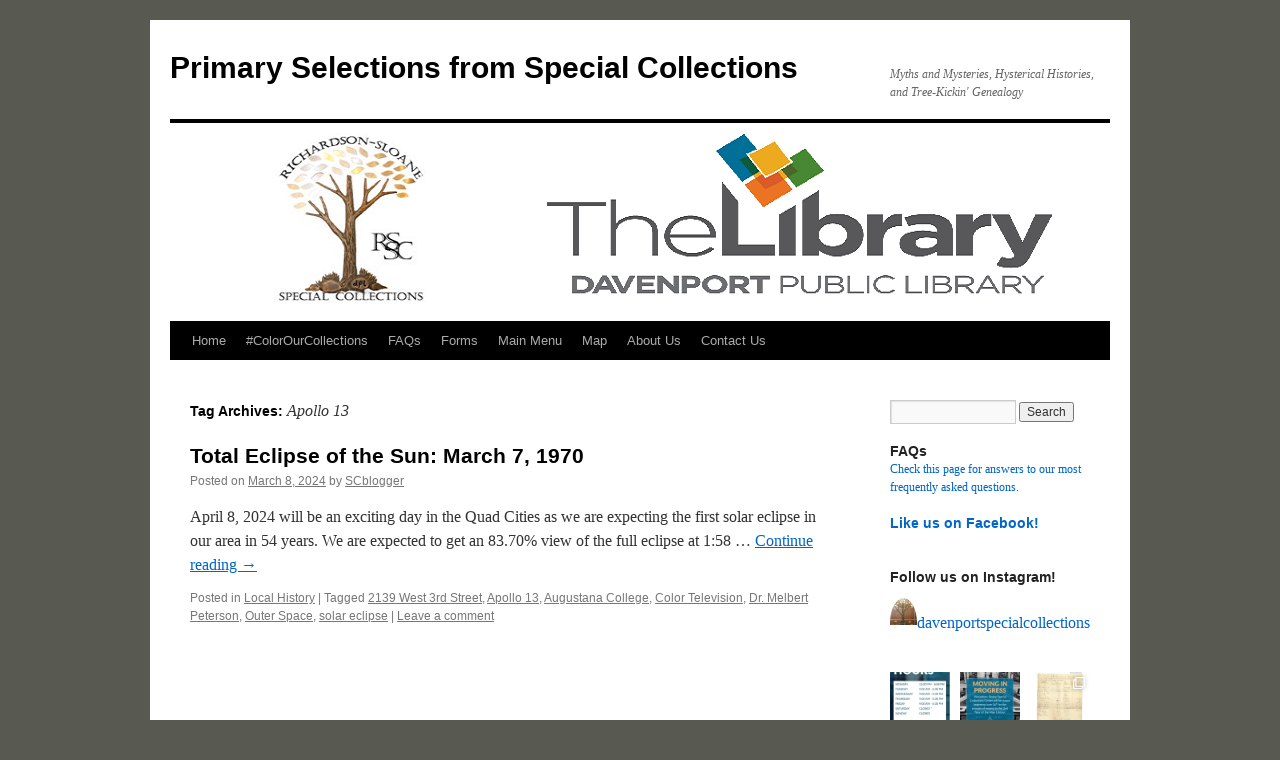

--- FILE ---
content_type: text/html; charset=UTF-8
request_url: https://blogs.davenportlibrary.com/sc/tag/apollo-13/
body_size: 20887
content:

<!DOCTYPE html>
<html lang="en-US">
<head>
<meta charset="UTF-8" />
<title>
Apollo 13 | Primary Selections from Special Collections	</title>
<link rel="profile" href="https://gmpg.org/xfn/11" />
<link rel="stylesheet" type="text/css" media="all" href="https://blogs.davenportlibrary.com/sc/wp-content/themes/twentyten/style.css?ver=20251202" />
<link rel="pingback" href="https://blogs.davenportlibrary.com/sc/xmlrpc.php">
<meta name='robots' content='max-image-preview:large' />

<!-- Open Graph Meta Tags generated by Blog2Social 873 - https://www.blog2social.com -->
<meta property="og:title" content="Primary Selections from Special Collections"/>
<meta property="og:description" content="Myths and Mysteries, Hysterical Histories, and Tree-Kickin&#039; Genealogy"/>
<meta property="og:url" content="/sc/tag/apollo-13/"/>
<meta property="og:image" content="https://blogs.davenportlibrary.com/sc/wp-content/uploads/2024/03/Times_Democrat_Fri__Mar_6__1970_-135x300.jpg"/>
<meta property="og:image:width" content="135" />
<meta property="og:image:height" content="300" />
<meta property="og:image:type" content="image/jpeg" />
<meta property="og:type" content="article"/>
<meta property="og:article:published_time" content="2024-03-08 15:39:38"/>
<meta property="og:article:modified_time" content="2024-03-08 15:39:39"/>
<meta property="og:article:tag" content="2139 West 3rd Street"/>
<meta property="og:article:tag" content="Apollo 13"/>
<meta property="og:article:tag" content="Augustana College"/>
<meta property="og:article:tag" content="Color Television"/>
<meta property="og:article:tag" content="Dr. Melbert Peterson"/>
<meta property="og:article:tag" content="Outer Space"/>
<meta property="og:article:tag" content="solar eclipse"/>
<!-- Open Graph Meta Tags generated by Blog2Social 873 - https://www.blog2social.com -->

<!-- Twitter Card generated by Blog2Social 873 - https://www.blog2social.com -->
<meta name="twitter:card" content="summary">
<meta name="twitter:title" content="Primary Selections from Special Collections"/>
<meta name="twitter:description" content="Myths and Mysteries, Hysterical Histories, and Tree-Kickin&#039; Genealogy"/>
<meta name="twitter:image" content="https://blogs.davenportlibrary.com/sc/wp-content/uploads/2024/03/Times_Democrat_Fri__Mar_6__1970_-135x300.jpg"/>
<!-- Twitter Card generated by Blog2Social 873 - https://www.blog2social.com -->
<link rel='dns-prefetch' href='//stats.wp.com' />
<link rel='dns-prefetch' href='//v0.wordpress.com' />
<link rel='dns-prefetch' href='//widgets.wp.com' />
<link rel='dns-prefetch' href='//s0.wp.com' />
<link rel='dns-prefetch' href='//0.gravatar.com' />
<link rel='dns-prefetch' href='//1.gravatar.com' />
<link rel='dns-prefetch' href='//2.gravatar.com' />
<link rel='preconnect' href='//i0.wp.com' />
<link rel="alternate" type="application/rss+xml" title="Primary Selections from Special Collections &raquo; Feed" href="https://blogs.davenportlibrary.com/sc/feed/" />
<link rel="alternate" type="application/rss+xml" title="Primary Selections from Special Collections &raquo; Comments Feed" href="https://blogs.davenportlibrary.com/sc/comments/feed/" />
<link rel="alternate" type="application/rss+xml" title="Primary Selections from Special Collections &raquo; Apollo 13 Tag Feed" href="https://blogs.davenportlibrary.com/sc/tag/apollo-13/feed/" />
<style id='wp-img-auto-sizes-contain-inline-css' type='text/css'>
img:is([sizes=auto i],[sizes^="auto," i]){contain-intrinsic-size:3000px 1500px}
/*# sourceURL=wp-img-auto-sizes-contain-inline-css */
</style>
<link rel='stylesheet' id='embed-pdf-viewer-css' href='https://blogs.davenportlibrary.com/sc/wp-content/plugins/embed-pdf-viewer/css/embed-pdf-viewer.css?ver=2.4.6' type='text/css' media='screen' />
<link rel='stylesheet' id='sbi_styles-css' href='https://blogs.davenportlibrary.com/sc/wp-content/plugins/instagram-feed/css/sbi-styles.min.css?ver=6.10.0' type='text/css' media='all' />
<style id='wp-emoji-styles-inline-css' type='text/css'>

	img.wp-smiley, img.emoji {
		display: inline !important;
		border: none !important;
		box-shadow: none !important;
		height: 1em !important;
		width: 1em !important;
		margin: 0 0.07em !important;
		vertical-align: -0.1em !important;
		background: none !important;
		padding: 0 !important;
	}
/*# sourceURL=wp-emoji-styles-inline-css */
</style>
<style id='wp-block-library-inline-css' type='text/css'>
:root{--wp-block-synced-color:#7a00df;--wp-block-synced-color--rgb:122,0,223;--wp-bound-block-color:var(--wp-block-synced-color);--wp-editor-canvas-background:#ddd;--wp-admin-theme-color:#007cba;--wp-admin-theme-color--rgb:0,124,186;--wp-admin-theme-color-darker-10:#006ba1;--wp-admin-theme-color-darker-10--rgb:0,107,160.5;--wp-admin-theme-color-darker-20:#005a87;--wp-admin-theme-color-darker-20--rgb:0,90,135;--wp-admin-border-width-focus:2px}@media (min-resolution:192dpi){:root{--wp-admin-border-width-focus:1.5px}}.wp-element-button{cursor:pointer}:root .has-very-light-gray-background-color{background-color:#eee}:root .has-very-dark-gray-background-color{background-color:#313131}:root .has-very-light-gray-color{color:#eee}:root .has-very-dark-gray-color{color:#313131}:root .has-vivid-green-cyan-to-vivid-cyan-blue-gradient-background{background:linear-gradient(135deg,#00d084,#0693e3)}:root .has-purple-crush-gradient-background{background:linear-gradient(135deg,#34e2e4,#4721fb 50%,#ab1dfe)}:root .has-hazy-dawn-gradient-background{background:linear-gradient(135deg,#faaca8,#dad0ec)}:root .has-subdued-olive-gradient-background{background:linear-gradient(135deg,#fafae1,#67a671)}:root .has-atomic-cream-gradient-background{background:linear-gradient(135deg,#fdd79a,#004a59)}:root .has-nightshade-gradient-background{background:linear-gradient(135deg,#330968,#31cdcf)}:root .has-midnight-gradient-background{background:linear-gradient(135deg,#020381,#2874fc)}:root{--wp--preset--font-size--normal:16px;--wp--preset--font-size--huge:42px}.has-regular-font-size{font-size:1em}.has-larger-font-size{font-size:2.625em}.has-normal-font-size{font-size:var(--wp--preset--font-size--normal)}.has-huge-font-size{font-size:var(--wp--preset--font-size--huge)}.has-text-align-center{text-align:center}.has-text-align-left{text-align:left}.has-text-align-right{text-align:right}.has-fit-text{white-space:nowrap!important}#end-resizable-editor-section{display:none}.aligncenter{clear:both}.items-justified-left{justify-content:flex-start}.items-justified-center{justify-content:center}.items-justified-right{justify-content:flex-end}.items-justified-space-between{justify-content:space-between}.screen-reader-text{border:0;clip-path:inset(50%);height:1px;margin:-1px;overflow:hidden;padding:0;position:absolute;width:1px;word-wrap:normal!important}.screen-reader-text:focus{background-color:#ddd;clip-path:none;color:#444;display:block;font-size:1em;height:auto;left:5px;line-height:normal;padding:15px 23px 14px;text-decoration:none;top:5px;width:auto;z-index:100000}html :where(.has-border-color){border-style:solid}html :where([style*=border-top-color]){border-top-style:solid}html :where([style*=border-right-color]){border-right-style:solid}html :where([style*=border-bottom-color]){border-bottom-style:solid}html :where([style*=border-left-color]){border-left-style:solid}html :where([style*=border-width]){border-style:solid}html :where([style*=border-top-width]){border-top-style:solid}html :where([style*=border-right-width]){border-right-style:solid}html :where([style*=border-bottom-width]){border-bottom-style:solid}html :where([style*=border-left-width]){border-left-style:solid}html :where(img[class*=wp-image-]){height:auto;max-width:100%}:where(figure){margin:0 0 1em}html :where(.is-position-sticky){--wp-admin--admin-bar--position-offset:var(--wp-admin--admin-bar--height,0px)}@media screen and (max-width:600px){html :where(.is-position-sticky){--wp-admin--admin-bar--position-offset:0px}}

/*# sourceURL=wp-block-library-inline-css */
</style><style id='wp-block-paragraph-inline-css' type='text/css'>
.is-small-text{font-size:.875em}.is-regular-text{font-size:1em}.is-large-text{font-size:2.25em}.is-larger-text{font-size:3em}.has-drop-cap:not(:focus):first-letter{float:left;font-size:8.4em;font-style:normal;font-weight:100;line-height:.68;margin:.05em .1em 0 0;text-transform:uppercase}body.rtl .has-drop-cap:not(:focus):first-letter{float:none;margin-left:.1em}p.has-drop-cap.has-background{overflow:hidden}:root :where(p.has-background){padding:1.25em 2.375em}:where(p.has-text-color:not(.has-link-color)) a{color:inherit}p.has-text-align-left[style*="writing-mode:vertical-lr"],p.has-text-align-right[style*="writing-mode:vertical-rl"]{rotate:180deg}
/*# sourceURL=https://blogs.davenportlibrary.com/sc/wp-includes/blocks/paragraph/style.min.css */
</style>
<style id='global-styles-inline-css' type='text/css'>
:root{--wp--preset--aspect-ratio--square: 1;--wp--preset--aspect-ratio--4-3: 4/3;--wp--preset--aspect-ratio--3-4: 3/4;--wp--preset--aspect-ratio--3-2: 3/2;--wp--preset--aspect-ratio--2-3: 2/3;--wp--preset--aspect-ratio--16-9: 16/9;--wp--preset--aspect-ratio--9-16: 9/16;--wp--preset--color--black: #000;--wp--preset--color--cyan-bluish-gray: #abb8c3;--wp--preset--color--white: #fff;--wp--preset--color--pale-pink: #f78da7;--wp--preset--color--vivid-red: #cf2e2e;--wp--preset--color--luminous-vivid-orange: #ff6900;--wp--preset--color--luminous-vivid-amber: #fcb900;--wp--preset--color--light-green-cyan: #7bdcb5;--wp--preset--color--vivid-green-cyan: #00d084;--wp--preset--color--pale-cyan-blue: #8ed1fc;--wp--preset--color--vivid-cyan-blue: #0693e3;--wp--preset--color--vivid-purple: #9b51e0;--wp--preset--color--blue: #0066cc;--wp--preset--color--medium-gray: #666;--wp--preset--color--light-gray: #f1f1f1;--wp--preset--gradient--vivid-cyan-blue-to-vivid-purple: linear-gradient(135deg,rgb(6,147,227) 0%,rgb(155,81,224) 100%);--wp--preset--gradient--light-green-cyan-to-vivid-green-cyan: linear-gradient(135deg,rgb(122,220,180) 0%,rgb(0,208,130) 100%);--wp--preset--gradient--luminous-vivid-amber-to-luminous-vivid-orange: linear-gradient(135deg,rgb(252,185,0) 0%,rgb(255,105,0) 100%);--wp--preset--gradient--luminous-vivid-orange-to-vivid-red: linear-gradient(135deg,rgb(255,105,0) 0%,rgb(207,46,46) 100%);--wp--preset--gradient--very-light-gray-to-cyan-bluish-gray: linear-gradient(135deg,rgb(238,238,238) 0%,rgb(169,184,195) 100%);--wp--preset--gradient--cool-to-warm-spectrum: linear-gradient(135deg,rgb(74,234,220) 0%,rgb(151,120,209) 20%,rgb(207,42,186) 40%,rgb(238,44,130) 60%,rgb(251,105,98) 80%,rgb(254,248,76) 100%);--wp--preset--gradient--blush-light-purple: linear-gradient(135deg,rgb(255,206,236) 0%,rgb(152,150,240) 100%);--wp--preset--gradient--blush-bordeaux: linear-gradient(135deg,rgb(254,205,165) 0%,rgb(254,45,45) 50%,rgb(107,0,62) 100%);--wp--preset--gradient--luminous-dusk: linear-gradient(135deg,rgb(255,203,112) 0%,rgb(199,81,192) 50%,rgb(65,88,208) 100%);--wp--preset--gradient--pale-ocean: linear-gradient(135deg,rgb(255,245,203) 0%,rgb(182,227,212) 50%,rgb(51,167,181) 100%);--wp--preset--gradient--electric-grass: linear-gradient(135deg,rgb(202,248,128) 0%,rgb(113,206,126) 100%);--wp--preset--gradient--midnight: linear-gradient(135deg,rgb(2,3,129) 0%,rgb(40,116,252) 100%);--wp--preset--font-size--small: 13px;--wp--preset--font-size--medium: 20px;--wp--preset--font-size--large: 36px;--wp--preset--font-size--x-large: 42px;--wp--preset--spacing--20: 0.44rem;--wp--preset--spacing--30: 0.67rem;--wp--preset--spacing--40: 1rem;--wp--preset--spacing--50: 1.5rem;--wp--preset--spacing--60: 2.25rem;--wp--preset--spacing--70: 3.38rem;--wp--preset--spacing--80: 5.06rem;--wp--preset--shadow--natural: 6px 6px 9px rgba(0, 0, 0, 0.2);--wp--preset--shadow--deep: 12px 12px 50px rgba(0, 0, 0, 0.4);--wp--preset--shadow--sharp: 6px 6px 0px rgba(0, 0, 0, 0.2);--wp--preset--shadow--outlined: 6px 6px 0px -3px rgb(255, 255, 255), 6px 6px rgb(0, 0, 0);--wp--preset--shadow--crisp: 6px 6px 0px rgb(0, 0, 0);}:where(.is-layout-flex){gap: 0.5em;}:where(.is-layout-grid){gap: 0.5em;}body .is-layout-flex{display: flex;}.is-layout-flex{flex-wrap: wrap;align-items: center;}.is-layout-flex > :is(*, div){margin: 0;}body .is-layout-grid{display: grid;}.is-layout-grid > :is(*, div){margin: 0;}:where(.wp-block-columns.is-layout-flex){gap: 2em;}:where(.wp-block-columns.is-layout-grid){gap: 2em;}:where(.wp-block-post-template.is-layout-flex){gap: 1.25em;}:where(.wp-block-post-template.is-layout-grid){gap: 1.25em;}.has-black-color{color: var(--wp--preset--color--black) !important;}.has-cyan-bluish-gray-color{color: var(--wp--preset--color--cyan-bluish-gray) !important;}.has-white-color{color: var(--wp--preset--color--white) !important;}.has-pale-pink-color{color: var(--wp--preset--color--pale-pink) !important;}.has-vivid-red-color{color: var(--wp--preset--color--vivid-red) !important;}.has-luminous-vivid-orange-color{color: var(--wp--preset--color--luminous-vivid-orange) !important;}.has-luminous-vivid-amber-color{color: var(--wp--preset--color--luminous-vivid-amber) !important;}.has-light-green-cyan-color{color: var(--wp--preset--color--light-green-cyan) !important;}.has-vivid-green-cyan-color{color: var(--wp--preset--color--vivid-green-cyan) !important;}.has-pale-cyan-blue-color{color: var(--wp--preset--color--pale-cyan-blue) !important;}.has-vivid-cyan-blue-color{color: var(--wp--preset--color--vivid-cyan-blue) !important;}.has-vivid-purple-color{color: var(--wp--preset--color--vivid-purple) !important;}.has-black-background-color{background-color: var(--wp--preset--color--black) !important;}.has-cyan-bluish-gray-background-color{background-color: var(--wp--preset--color--cyan-bluish-gray) !important;}.has-white-background-color{background-color: var(--wp--preset--color--white) !important;}.has-pale-pink-background-color{background-color: var(--wp--preset--color--pale-pink) !important;}.has-vivid-red-background-color{background-color: var(--wp--preset--color--vivid-red) !important;}.has-luminous-vivid-orange-background-color{background-color: var(--wp--preset--color--luminous-vivid-orange) !important;}.has-luminous-vivid-amber-background-color{background-color: var(--wp--preset--color--luminous-vivid-amber) !important;}.has-light-green-cyan-background-color{background-color: var(--wp--preset--color--light-green-cyan) !important;}.has-vivid-green-cyan-background-color{background-color: var(--wp--preset--color--vivid-green-cyan) !important;}.has-pale-cyan-blue-background-color{background-color: var(--wp--preset--color--pale-cyan-blue) !important;}.has-vivid-cyan-blue-background-color{background-color: var(--wp--preset--color--vivid-cyan-blue) !important;}.has-vivid-purple-background-color{background-color: var(--wp--preset--color--vivid-purple) !important;}.has-black-border-color{border-color: var(--wp--preset--color--black) !important;}.has-cyan-bluish-gray-border-color{border-color: var(--wp--preset--color--cyan-bluish-gray) !important;}.has-white-border-color{border-color: var(--wp--preset--color--white) !important;}.has-pale-pink-border-color{border-color: var(--wp--preset--color--pale-pink) !important;}.has-vivid-red-border-color{border-color: var(--wp--preset--color--vivid-red) !important;}.has-luminous-vivid-orange-border-color{border-color: var(--wp--preset--color--luminous-vivid-orange) !important;}.has-luminous-vivid-amber-border-color{border-color: var(--wp--preset--color--luminous-vivid-amber) !important;}.has-light-green-cyan-border-color{border-color: var(--wp--preset--color--light-green-cyan) !important;}.has-vivid-green-cyan-border-color{border-color: var(--wp--preset--color--vivid-green-cyan) !important;}.has-pale-cyan-blue-border-color{border-color: var(--wp--preset--color--pale-cyan-blue) !important;}.has-vivid-cyan-blue-border-color{border-color: var(--wp--preset--color--vivid-cyan-blue) !important;}.has-vivid-purple-border-color{border-color: var(--wp--preset--color--vivid-purple) !important;}.has-vivid-cyan-blue-to-vivid-purple-gradient-background{background: var(--wp--preset--gradient--vivid-cyan-blue-to-vivid-purple) !important;}.has-light-green-cyan-to-vivid-green-cyan-gradient-background{background: var(--wp--preset--gradient--light-green-cyan-to-vivid-green-cyan) !important;}.has-luminous-vivid-amber-to-luminous-vivid-orange-gradient-background{background: var(--wp--preset--gradient--luminous-vivid-amber-to-luminous-vivid-orange) !important;}.has-luminous-vivid-orange-to-vivid-red-gradient-background{background: var(--wp--preset--gradient--luminous-vivid-orange-to-vivid-red) !important;}.has-very-light-gray-to-cyan-bluish-gray-gradient-background{background: var(--wp--preset--gradient--very-light-gray-to-cyan-bluish-gray) !important;}.has-cool-to-warm-spectrum-gradient-background{background: var(--wp--preset--gradient--cool-to-warm-spectrum) !important;}.has-blush-light-purple-gradient-background{background: var(--wp--preset--gradient--blush-light-purple) !important;}.has-blush-bordeaux-gradient-background{background: var(--wp--preset--gradient--blush-bordeaux) !important;}.has-luminous-dusk-gradient-background{background: var(--wp--preset--gradient--luminous-dusk) !important;}.has-pale-ocean-gradient-background{background: var(--wp--preset--gradient--pale-ocean) !important;}.has-electric-grass-gradient-background{background: var(--wp--preset--gradient--electric-grass) !important;}.has-midnight-gradient-background{background: var(--wp--preset--gradient--midnight) !important;}.has-small-font-size{font-size: var(--wp--preset--font-size--small) !important;}.has-medium-font-size{font-size: var(--wp--preset--font-size--medium) !important;}.has-large-font-size{font-size: var(--wp--preset--font-size--large) !important;}.has-x-large-font-size{font-size: var(--wp--preset--font-size--x-large) !important;}
/*# sourceURL=global-styles-inline-css */
</style>

<style id='classic-theme-styles-inline-css' type='text/css'>
/*! This file is auto-generated */
.wp-block-button__link{color:#fff;background-color:#32373c;border-radius:9999px;box-shadow:none;text-decoration:none;padding:calc(.667em + 2px) calc(1.333em + 2px);font-size:1.125em}.wp-block-file__button{background:#32373c;color:#fff;text-decoration:none}
/*# sourceURL=/wp-includes/css/classic-themes.min.css */
</style>
<link rel='stylesheet' id='pdfp-public-css' href='https://blogs.davenportlibrary.com/sc/wp-content/plugins/pdf-poster/build/public.css?ver=2.3.1' type='text/css' media='all' />
<link rel='stylesheet' id='twentyten-block-style-css' href='https://blogs.davenportlibrary.com/sc/wp-content/themes/twentyten/blocks.css?ver=20250220' type='text/css' media='all' />
<link rel='stylesheet' id='jetpack_likes-css' href='https://blogs.davenportlibrary.com/sc/wp-content/plugins/jetpack/modules/likes/style.css?ver=15.4' type='text/css' media='all' />
<style id='jetpack_facebook_likebox-inline-css' type='text/css'>
.widget_facebook_likebox {
	overflow: hidden;
}

/*# sourceURL=https://blogs.davenportlibrary.com/sc/wp-content/plugins/jetpack/modules/widgets/facebook-likebox/style.css */
</style>
<script type="text/javascript" src="https://blogs.davenportlibrary.com/sc/wp-includes/js/jquery/jquery.min.js?ver=3.7.1" id="jquery-core-js"></script>
<script type="text/javascript" src="https://blogs.davenportlibrary.com/sc/wp-includes/js/jquery/jquery-migrate.min.js?ver=3.4.1" id="jquery-migrate-js"></script>
<script type="text/javascript" src="https://blogs.davenportlibrary.com/sc/wp-content/plugins/flowpaper-lite-pdf-flipbook/assets/lity/lity.min.js" id="lity-js-js"></script>
<link rel="https://api.w.org/" href="https://blogs.davenportlibrary.com/sc/wp-json/" /><link rel="alternate" title="JSON" type="application/json" href="https://blogs.davenportlibrary.com/sc/wp-json/wp/v2/tags/2606" /><link rel="EditURI" type="application/rsd+xml" title="RSD" href="https://blogs.davenportlibrary.com/sc/xmlrpc.php?rsd" />
<meta name="generator" content="WordPress 6.9" />
        <style>
                    </style>
	<style>img#wpstats{display:none}</style>
		<style data-context="foundation-flickity-css">/*! Flickity v2.0.2
http://flickity.metafizzy.co
---------------------------------------------- */.flickity-enabled{position:relative}.flickity-enabled:focus{outline:0}.flickity-viewport{overflow:hidden;position:relative;height:100%}.flickity-slider{position:absolute;width:100%;height:100%}.flickity-enabled.is-draggable{-webkit-tap-highlight-color:transparent;tap-highlight-color:transparent;-webkit-user-select:none;-moz-user-select:none;-ms-user-select:none;user-select:none}.flickity-enabled.is-draggable .flickity-viewport{cursor:move;cursor:-webkit-grab;cursor:grab}.flickity-enabled.is-draggable .flickity-viewport.is-pointer-down{cursor:-webkit-grabbing;cursor:grabbing}.flickity-prev-next-button{position:absolute;top:50%;width:44px;height:44px;border:none;border-radius:50%;background:#fff;background:hsla(0,0%,100%,.75);cursor:pointer;-webkit-transform:translateY(-50%);transform:translateY(-50%)}.flickity-prev-next-button:hover{background:#fff}.flickity-prev-next-button:focus{outline:0;box-shadow:0 0 0 5px #09f}.flickity-prev-next-button:active{opacity:.6}.flickity-prev-next-button.previous{left:10px}.flickity-prev-next-button.next{right:10px}.flickity-rtl .flickity-prev-next-button.previous{left:auto;right:10px}.flickity-rtl .flickity-prev-next-button.next{right:auto;left:10px}.flickity-prev-next-button:disabled{opacity:.3;cursor:auto}.flickity-prev-next-button svg{position:absolute;left:20%;top:20%;width:60%;height:60%}.flickity-prev-next-button .arrow{fill:#333}.flickity-page-dots{position:absolute;width:100%;bottom:-25px;padding:0;margin:0;list-style:none;text-align:center;line-height:1}.flickity-rtl .flickity-page-dots{direction:rtl}.flickity-page-dots .dot{display:inline-block;width:10px;height:10px;margin:0 8px;background:#333;border-radius:50%;opacity:.25;cursor:pointer}.flickity-page-dots .dot.is-selected{opacity:1}</style><style data-context="foundation-slideout-css">.slideout-menu{position:fixed;left:0;top:0;bottom:0;right:auto;z-index:0;width:256px;overflow-y:auto;-webkit-overflow-scrolling:touch;display:none}.slideout-menu.pushit-right{left:auto;right:0}.slideout-panel{position:relative;z-index:1;will-change:transform}.slideout-open,.slideout-open .slideout-panel,.slideout-open body{overflow:hidden}.slideout-open .slideout-menu{display:block}.pushit{display:none}</style><style type="text/css" id="custom-background-css">
body.custom-background { background-color: #585950; }
</style>
	
<!-- Jetpack Open Graph Tags -->
<meta property="og:type" content="website" />
<meta property="og:title" content="Apollo 13 &#8211; Primary Selections from Special Collections" />
<meta property="og:url" content="https://blogs.davenportlibrary.com/sc/tag/apollo-13/" />
<meta property="og:site_name" content="Primary Selections from Special Collections" />
<meta property="og:image" content="https://i0.wp.com/blogs.davenportlibrary.com/sc/wp-content/uploads/2017/09/cropped-TheLibrary_FullColor_socialmedia-1.gif?fit=512%2C512&#038;ssl=1" />
<meta property="og:image:width" content="512" />
<meta property="og:image:height" content="512" />
<meta property="og:image:alt" content="" />
<meta property="og:locale" content="en_US" />
<meta name="twitter:site" content="@davenportlib" />

<!-- End Jetpack Open Graph Tags -->
<link rel="icon" href="https://i0.wp.com/blogs.davenportlibrary.com/sc/wp-content/uploads/2017/09/cropped-TheLibrary_FullColor_socialmedia-1.gif?fit=32%2C32&#038;ssl=1" sizes="32x32" />
<link rel="icon" href="https://i0.wp.com/blogs.davenportlibrary.com/sc/wp-content/uploads/2017/09/cropped-TheLibrary_FullColor_socialmedia-1.gif?fit=192%2C192&#038;ssl=1" sizes="192x192" />
<link rel="apple-touch-icon" href="https://i0.wp.com/blogs.davenportlibrary.com/sc/wp-content/uploads/2017/09/cropped-TheLibrary_FullColor_socialmedia-1.gif?fit=180%2C180&#038;ssl=1" />
<meta name="msapplication-TileImage" content="https://i0.wp.com/blogs.davenportlibrary.com/sc/wp-content/uploads/2017/09/cropped-TheLibrary_FullColor_socialmedia-1.gif?fit=270%2C270&#038;ssl=1" />
<style>.ios7.web-app-mode.has-fixed header{ background-color: rgba(34,34,34,.88);}</style></head>

<body class="archive tag tag-apollo-13 tag-2606 custom-background wp-theme-twentyten">
<div id="wrapper" class="hfeed">
		<a href="#content" class="screen-reader-text skip-link">Skip to content</a>
	<div id="header">
		<div id="masthead">
			<div id="branding" role="banner">
									<div id="site-title">
						<span>
							<a href="https://blogs.davenportlibrary.com/sc/" rel="home" >Primary Selections from Special Collections</a>
						</span>
					</div>
										<div id="site-description">Myths and Mysteries, Hysterical Histories, and Tree-Kickin&#039; Genealogy</div>
					<img src="https://blogs.davenportlibrary.com/sc/wp-content/uploads/2017/03/newlogoheader.png" width="940" height="198" alt="Primary Selections from Special Collections" srcset="https://i0.wp.com/blogs.davenportlibrary.com/sc/wp-content/uploads/2017/03/newlogoheader.png?w=940&amp;ssl=1 940w, https://i0.wp.com/blogs.davenportlibrary.com/sc/wp-content/uploads/2017/03/newlogoheader.png?resize=300%2C63&amp;ssl=1 300w, https://i0.wp.com/blogs.davenportlibrary.com/sc/wp-content/uploads/2017/03/newlogoheader.png?resize=768%2C162&amp;ssl=1 768w" sizes="(max-width: 940px) 100vw, 940px" decoding="async" fetchpriority="high" />			</div><!-- #branding -->

			<div id="access" role="navigation">
				<div class="menu"><ul>
<li ><a href="https://blogs.davenportlibrary.com/sc/">Home</a></li><li class="page_item page-item-8462"><a href="https://blogs.davenportlibrary.com/sc/colorourcollections/">#ColorOurCollections</a></li>
<li class="page_item page-item-7842"><a href="https://blogs.davenportlibrary.com/sc/faqs/">FAQs</a></li>
<li class="page_item page-item-8941"><a href="https://blogs.davenportlibrary.com/sc/forms/">Forms</a></li>
<li class="page_item page-item-14018"><a href="https://blogs.davenportlibrary.com/sc/main-menu/">Main Menu</a></li>
<li class="page_item page-item-13122"><a href="https://blogs.davenportlibrary.com/sc/map/">Map</a></li>
<li class="page_item page-item-2"><a href="https://blogs.davenportlibrary.com/sc/about/">About Us</a></li>
<li class="page_item page-item-5010"><a href="https://blogs.davenportlibrary.com/sc/ask-us-a-question/">Contact Us</a></li>
</ul></div>
			</div><!-- #access -->
		</div><!-- #masthead -->
	</div><!-- #header -->

	<div id="main">

		<div id="container">
			<div id="content" role="main">

				<h1 class="page-title">
				Tag Archives: <span>Apollo 13</span>				</h1>

				



	
			<div id="post-17755" class="post-17755 post type-post status-publish format-standard hentry category-local-history tag-2139-west-3rd-street tag-apollo-13 tag-augustana-college tag-color-television tag-dr-melbert-peterson tag-outer-space tag-solar-eclipse">
			<h2 class="entry-title"><a href="https://blogs.davenportlibrary.com/sc/2024/03/08/total-eclipse-of-the-sun-march-7-1970/" rel="bookmark">Total Eclipse of the Sun: March 7, 1970</a></h2>

			<div class="entry-meta">
				<span class="meta-prep meta-prep-author">Posted on</span> <a href="https://blogs.davenportlibrary.com/sc/2024/03/08/total-eclipse-of-the-sun-march-7-1970/" title="3:39pm" rel="bookmark"><span class="entry-date">March 8, 2024</span></a> <span class="meta-sep">by</span> <span class="author vcard"><a class="url fn n" href="https://blogs.davenportlibrary.com/sc/author/scblogger/" title="View all posts by SCblogger">SCblogger</a></span>			</div><!-- .entry-meta -->

					<div class="entry-summary">
				<p>April 8, 2024 will be an exciting day in the Quad Cities as we are expecting the first solar eclipse in our area in 54 years. We are expected to get an 83.70% view of the full eclipse at 1:58 &hellip; <a href="https://blogs.davenportlibrary.com/sc/2024/03/08/total-eclipse-of-the-sun-march-7-1970/">Continue reading <span class="meta-nav">&rarr;</span></a></p>
			</div><!-- .entry-summary -->
	
			<div class="entry-utility">
									<span class="cat-links">
						<span class="entry-utility-prep entry-utility-prep-cat-links">Posted in</span> <a href="https://blogs.davenportlibrary.com/sc/category/local-history/" rel="category tag">Local History</a>					</span>
					<span class="meta-sep">|</span>
				
								<span class="tag-links">
					<span class="entry-utility-prep entry-utility-prep-tag-links">Tagged</span> <a href="https://blogs.davenportlibrary.com/sc/tag/2139-west-3rd-street/" rel="tag">2139 West 3rd Street</a>, <a href="https://blogs.davenportlibrary.com/sc/tag/apollo-13/" rel="tag">Apollo 13</a>, <a href="https://blogs.davenportlibrary.com/sc/tag/augustana-college/" rel="tag">Augustana College</a>, <a href="https://blogs.davenportlibrary.com/sc/tag/color-television/" rel="tag">Color Television</a>, <a href="https://blogs.davenportlibrary.com/sc/tag/dr-melbert-peterson/" rel="tag">Dr. Melbert Peterson</a>, <a href="https://blogs.davenportlibrary.com/sc/tag/outer-space/" rel="tag">Outer Space</a>, <a href="https://blogs.davenportlibrary.com/sc/tag/solar-eclipse/" rel="tag">solar eclipse</a>				</span>
				<span class="meta-sep">|</span>
				
				<span class="comments-link"><a href="https://blogs.davenportlibrary.com/sc/2024/03/08/total-eclipse-of-the-sun-march-7-1970/#respond">Leave a comment</a></span>

							</div><!-- .entry-utility -->
		</div><!-- #post-17755 -->

		
	

			</div><!-- #content -->
		</div><!-- #container -->


		<div id="primary" class="widget-area" role="complementary">
			<ul class="xoxo">

<li id="search-2" class="widget-container widget_search"><form role="search" method="get" id="searchform" class="searchform" action="https://blogs.davenportlibrary.com/sc/">
				<div>
					<label class="screen-reader-text" for="s">Search for:</label>
					<input type="text" value="" name="s" id="s" />
					<input type="submit" id="searchsubmit" value="Search" />
				</div>
			</form></li><li id="text-6" class="widget-container widget_text"><h3 class="widget-title">FAQs</h3>			<div class="textwidget"><p><a href="https://blogs.davenportlibrary.com/sc/faqs/">Check this page for answers to our most frequently asked questions.</a></p>
</div>
		</li><li id="facebook-likebox-2" class="widget-container widget_facebook_likebox"><h3 class="widget-title"><a href="https://www.facebook.com/davenportlibrarysc/">Like us on Facebook!</a></h3>		<div id="fb-root"></div>
		<div class="fb-page" data-href="https://www.facebook.com/davenportlibrarysc/" data-width="340"  data-height="432" data-hide-cover="false" data-show-facepile="true" data-tabs="false" data-hide-cta="false" data-small-header="true">
		<div class="fb-xfbml-parse-ignore"><blockquote cite="https://www.facebook.com/davenportlibrarysc/"><a href="https://www.facebook.com/davenportlibrarysc/">Like us on Facebook!</a></blockquote></div>
		</div>
		</li><li id="text-7" class="widget-container widget_text"><h3 class="widget-title">Follow us on Instagram!</h3>			<div class="textwidget">
<div id="sb_instagram"  class="sbi sbi_mob_col_1 sbi_tab_col_2 sbi_col_3" style="padding-bottom: 10px; width: 100%;"	 data-feedid="*1"  data-res="auto" data-cols="3" data-colsmobile="1" data-colstablet="2" data-num="9" data-nummobile="" data-item-padding="5"	 data-shortcode-atts="{}"  data-postid="" data-locatornonce="f3621f5172" data-imageaspectratio="1:1" data-sbi-flags="favorLocal">
	<div class="sb_instagram_header "   >
	<a class="sbi_header_link" target="_blank"
	   rel="nofollow noopener" href="https://www.instagram.com/davenportspecialcollections/" title="@davenportspecialcollections">
		<div class="sbi_header_text sbi_no_bio">
			<div class="sbi_header_img"  data-avatar-url="https://scontent.fmli1-1.fna.fbcdn.net/v/t51.2885-15/26867362_507687086299877_5661253563167277056_n.jpg?_nc_cat=109&amp;ccb=1-7&amp;_nc_sid=7d201b&amp;_nc_ohc=C_WqTfog1ZMQ7kNvwHJCdQc&amp;_nc_oc=Adk3auoiTo53_wi5wHdgkfC8GQEpV3a-yDF212kqWetOC2LIbMOReM8cLXIYLaMeBoQ&amp;_nc_zt=23&amp;_nc_ht=scontent.fmli1-1.fna&amp;edm=AL-3X8kEAAAA&amp;oh=00_AfrqCg6xaNE-_LClW16WFnkVo6MEhuM-j1sV05PUh2Cluw&amp;oe=6977623D">
									<div class="sbi_header_img_hover"  ><svg class="sbi_new_logo fa-instagram fa-w-14" aria-hidden="true" data-fa-processed="" aria-label="Instagram" data-prefix="fab" data-icon="instagram" role="img" viewBox="0 0 448 512">
                    <path fill="currentColor" d="M224.1 141c-63.6 0-114.9 51.3-114.9 114.9s51.3 114.9 114.9 114.9S339 319.5 339 255.9 287.7 141 224.1 141zm0 189.6c-41.1 0-74.7-33.5-74.7-74.7s33.5-74.7 74.7-74.7 74.7 33.5 74.7 74.7-33.6 74.7-74.7 74.7zm146.4-194.3c0 14.9-12 26.8-26.8 26.8-14.9 0-26.8-12-26.8-26.8s12-26.8 26.8-26.8 26.8 12 26.8 26.8zm76.1 27.2c-1.7-35.9-9.9-67.7-36.2-93.9-26.2-26.2-58-34.4-93.9-36.2-37-2.1-147.9-2.1-184.9 0-35.8 1.7-67.6 9.9-93.9 36.1s-34.4 58-36.2 93.9c-2.1 37-2.1 147.9 0 184.9 1.7 35.9 9.9 67.7 36.2 93.9s58 34.4 93.9 36.2c37 2.1 147.9 2.1 184.9 0 35.9-1.7 67.7-9.9 93.9-36.2 26.2-26.2 34.4-58 36.2-93.9 2.1-37 2.1-147.8 0-184.8zM398.8 388c-7.8 19.6-22.9 34.7-42.6 42.6-29.5 11.7-99.5 9-132.1 9s-102.7 2.6-132.1-9c-19.6-7.8-34.7-22.9-42.6-42.6-11.7-29.5-9-99.5-9-132.1s-2.6-102.7 9-132.1c7.8-19.6 22.9-34.7 42.6-42.6 29.5-11.7 99.5-9 132.1-9s102.7-2.6 132.1 9c19.6 7.8 34.7 22.9 42.6 42.6 11.7 29.5 9 99.5 9 132.1s2.7 102.7-9 132.1z"></path>
                </svg></div>
					<img loading="lazy" decoding="async"  src="https://blogs.davenportlibrary.com/sc/wp-content/uploads/sb-instagram-feed-images/davenportspecialcollections.webp" alt="" width="50" height="50">
				
							</div>

			<div class="sbi_feedtheme_header_text">
				<h3>davenportspecialcollections</h3>
							</div>
		</div>
	</a>
</div>

	<div id="sbi_images"  style="gap: 10px;">
		<div class="sbi_item sbi_type_image sbi_new sbi_transition"
	id="sbi_17919129669157816" data-date="1757018567">
	<div class="sbi_photo_wrap">
		<a class="sbi_photo" href="https://www.instagram.com/p/DOMbMwOj2TC/" target="_blank" rel="noopener nofollow"
			data-full-res="https://scontent.cdninstagram.com/v/t39.30808-6/543106027_1079373017725661_5531441061098457083_n.jpg?stp=dst-jpg_e35_tt6&#038;_nc_cat=110&#038;ccb=7-5&#038;_nc_sid=18de74&#038;efg=eyJlZmdfdGFnIjoiRkVFRC5iZXN0X2ltYWdlX3VybGdlbi5DMyJ9&#038;_nc_ohc=aj9tsFpBzpAQ7kNvwG-ZDaf&#038;_nc_oc=AdkJX5h_IFjU80dM6ZeEuUSGe5UNElr1WZwyGVXdGbupyce7oO5v20PfsglG54o9jvA&#038;_nc_zt=23&#038;_nc_ht=scontent.cdninstagram.com&#038;edm=AM6HXa8EAAAA&#038;_nc_gid=MH4qQlJd4JU3W-_z4O1mnw&#038;oh=00_AfqEGnsqKysbqe_ociwZOg_0IVxX6Ctf7N6WvfMZbce2HQ&#038;oe=69774595"
			data-img-src-set="{&quot;d&quot;:&quot;https:\/\/scontent.cdninstagram.com\/v\/t39.30808-6\/543106027_1079373017725661_5531441061098457083_n.jpg?stp=dst-jpg_e35_tt6&amp;_nc_cat=110&amp;ccb=7-5&amp;_nc_sid=18de74&amp;efg=eyJlZmdfdGFnIjoiRkVFRC5iZXN0X2ltYWdlX3VybGdlbi5DMyJ9&amp;_nc_ohc=aj9tsFpBzpAQ7kNvwG-ZDaf&amp;_nc_oc=AdkJX5h_IFjU80dM6ZeEuUSGe5UNElr1WZwyGVXdGbupyce7oO5v20PfsglG54o9jvA&amp;_nc_zt=23&amp;_nc_ht=scontent.cdninstagram.com&amp;edm=AM6HXa8EAAAA&amp;_nc_gid=MH4qQlJd4JU3W-_z4O1mnw&amp;oh=00_AfqEGnsqKysbqe_ociwZOg_0IVxX6Ctf7N6WvfMZbce2HQ&amp;oe=69774595&quot;,&quot;150&quot;:&quot;https:\/\/scontent.cdninstagram.com\/v\/t39.30808-6\/543106027_1079373017725661_5531441061098457083_n.jpg?stp=dst-jpg_e35_tt6&amp;_nc_cat=110&amp;ccb=7-5&amp;_nc_sid=18de74&amp;efg=eyJlZmdfdGFnIjoiRkVFRC5iZXN0X2ltYWdlX3VybGdlbi5DMyJ9&amp;_nc_ohc=aj9tsFpBzpAQ7kNvwG-ZDaf&amp;_nc_oc=AdkJX5h_IFjU80dM6ZeEuUSGe5UNElr1WZwyGVXdGbupyce7oO5v20PfsglG54o9jvA&amp;_nc_zt=23&amp;_nc_ht=scontent.cdninstagram.com&amp;edm=AM6HXa8EAAAA&amp;_nc_gid=MH4qQlJd4JU3W-_z4O1mnw&amp;oh=00_AfqEGnsqKysbqe_ociwZOg_0IVxX6Ctf7N6WvfMZbce2HQ&amp;oe=69774595&quot;,&quot;320&quot;:&quot;https:\/\/scontent.cdninstagram.com\/v\/t39.30808-6\/543106027_1079373017725661_5531441061098457083_n.jpg?stp=dst-jpg_e35_tt6&amp;_nc_cat=110&amp;ccb=7-5&amp;_nc_sid=18de74&amp;efg=eyJlZmdfdGFnIjoiRkVFRC5iZXN0X2ltYWdlX3VybGdlbi5DMyJ9&amp;_nc_ohc=aj9tsFpBzpAQ7kNvwG-ZDaf&amp;_nc_oc=AdkJX5h_IFjU80dM6ZeEuUSGe5UNElr1WZwyGVXdGbupyce7oO5v20PfsglG54o9jvA&amp;_nc_zt=23&amp;_nc_ht=scontent.cdninstagram.com&amp;edm=AM6HXa8EAAAA&amp;_nc_gid=MH4qQlJd4JU3W-_z4O1mnw&amp;oh=00_AfqEGnsqKysbqe_ociwZOg_0IVxX6Ctf7N6WvfMZbce2HQ&amp;oe=69774595&quot;,&quot;640&quot;:&quot;https:\/\/scontent.cdninstagram.com\/v\/t39.30808-6\/543106027_1079373017725661_5531441061098457083_n.jpg?stp=dst-jpg_e35_tt6&amp;_nc_cat=110&amp;ccb=7-5&amp;_nc_sid=18de74&amp;efg=eyJlZmdfdGFnIjoiRkVFRC5iZXN0X2ltYWdlX3VybGdlbi5DMyJ9&amp;_nc_ohc=aj9tsFpBzpAQ7kNvwG-ZDaf&amp;_nc_oc=AdkJX5h_IFjU80dM6ZeEuUSGe5UNElr1WZwyGVXdGbupyce7oO5v20PfsglG54o9jvA&amp;_nc_zt=23&amp;_nc_ht=scontent.cdninstagram.com&amp;edm=AM6HXa8EAAAA&amp;_nc_gid=MH4qQlJd4JU3W-_z4O1mnw&amp;oh=00_AfqEGnsqKysbqe_ociwZOg_0IVxX6Ctf7N6WvfMZbce2HQ&amp;oe=69774595&quot;}">
			<span class="sbi-screenreader">The Richardson-Sloane Special Collections Center i</span>
									<img decoding="async" src="https://blogs.davenportlibrary.com/sc/wp-content/plugins/instagram-feed/img/placeholder.png" alt="The Richardson-Sloane Special Collections Center is open in its new space on the second floor of the Main @davenportlibrary . Come check it out! #librariesofinstagram #specialcollections #archives #genealogy #iowahistory #davenportlibrary #davenportreads #davenportiowa #quadcities #qcthatswhere" aria-hidden="true">
		</a>
	</div>
</div><div class="sbi_item sbi_type_image sbi_new sbi_transition"
	id="sbi_18095886979587056" data-date="1749825508">
	<div class="sbi_photo_wrap">
		<a class="sbi_photo" href="https://www.instagram.com/p/DK2Dh4ANehZ/" target="_blank" rel="noopener nofollow"
			data-full-res="https://scontent.cdninstagram.com/v/t39.30808-6/506631482_1015026314160332_4358901697538108659_n.jpg?stp=dst-jpg_e35_tt6&#038;_nc_cat=105&#038;ccb=7-5&#038;_nc_sid=18de74&#038;efg=eyJlZmdfdGFnIjoiRkVFRC5iZXN0X2ltYWdlX3VybGdlbi5DMyJ9&#038;_nc_ohc=xk6BoVRF1O4Q7kNvwGyjw50&#038;_nc_oc=AdnlvVo1gc7dRxbVsgnWiMGKjHB_jvJeLYOJqD_8YfXfpwsQ9xGQoxGPc_8HYQGcYzk&#038;_nc_zt=23&#038;_nc_ht=scontent.cdninstagram.com&#038;edm=AM6HXa8EAAAA&#038;_nc_gid=MH4qQlJd4JU3W-_z4O1mnw&#038;oh=00_AfrDGO9C36dQQm3xjwEnuNKMq0qobyLUVRfMjswAqddSyg&#038;oe=69775A6C"
			data-img-src-set="{&quot;d&quot;:&quot;https:\/\/scontent.cdninstagram.com\/v\/t39.30808-6\/506631482_1015026314160332_4358901697538108659_n.jpg?stp=dst-jpg_e35_tt6&amp;_nc_cat=105&amp;ccb=7-5&amp;_nc_sid=18de74&amp;efg=eyJlZmdfdGFnIjoiRkVFRC5iZXN0X2ltYWdlX3VybGdlbi5DMyJ9&amp;_nc_ohc=xk6BoVRF1O4Q7kNvwGyjw50&amp;_nc_oc=AdnlvVo1gc7dRxbVsgnWiMGKjHB_jvJeLYOJqD_8YfXfpwsQ9xGQoxGPc_8HYQGcYzk&amp;_nc_zt=23&amp;_nc_ht=scontent.cdninstagram.com&amp;edm=AM6HXa8EAAAA&amp;_nc_gid=MH4qQlJd4JU3W-_z4O1mnw&amp;oh=00_AfrDGO9C36dQQm3xjwEnuNKMq0qobyLUVRfMjswAqddSyg&amp;oe=69775A6C&quot;,&quot;150&quot;:&quot;https:\/\/scontent.cdninstagram.com\/v\/t39.30808-6\/506631482_1015026314160332_4358901697538108659_n.jpg?stp=dst-jpg_e35_tt6&amp;_nc_cat=105&amp;ccb=7-5&amp;_nc_sid=18de74&amp;efg=eyJlZmdfdGFnIjoiRkVFRC5iZXN0X2ltYWdlX3VybGdlbi5DMyJ9&amp;_nc_ohc=xk6BoVRF1O4Q7kNvwGyjw50&amp;_nc_oc=AdnlvVo1gc7dRxbVsgnWiMGKjHB_jvJeLYOJqD_8YfXfpwsQ9xGQoxGPc_8HYQGcYzk&amp;_nc_zt=23&amp;_nc_ht=scontent.cdninstagram.com&amp;edm=AM6HXa8EAAAA&amp;_nc_gid=MH4qQlJd4JU3W-_z4O1mnw&amp;oh=00_AfrDGO9C36dQQm3xjwEnuNKMq0qobyLUVRfMjswAqddSyg&amp;oe=69775A6C&quot;,&quot;320&quot;:&quot;https:\/\/scontent.cdninstagram.com\/v\/t39.30808-6\/506631482_1015026314160332_4358901697538108659_n.jpg?stp=dst-jpg_e35_tt6&amp;_nc_cat=105&amp;ccb=7-5&amp;_nc_sid=18de74&amp;efg=eyJlZmdfdGFnIjoiRkVFRC5iZXN0X2ltYWdlX3VybGdlbi5DMyJ9&amp;_nc_ohc=xk6BoVRF1O4Q7kNvwGyjw50&amp;_nc_oc=AdnlvVo1gc7dRxbVsgnWiMGKjHB_jvJeLYOJqD_8YfXfpwsQ9xGQoxGPc_8HYQGcYzk&amp;_nc_zt=23&amp;_nc_ht=scontent.cdninstagram.com&amp;edm=AM6HXa8EAAAA&amp;_nc_gid=MH4qQlJd4JU3W-_z4O1mnw&amp;oh=00_AfrDGO9C36dQQm3xjwEnuNKMq0qobyLUVRfMjswAqddSyg&amp;oe=69775A6C&quot;,&quot;640&quot;:&quot;https:\/\/scontent.cdninstagram.com\/v\/t39.30808-6\/506631482_1015026314160332_4358901697538108659_n.jpg?stp=dst-jpg_e35_tt6&amp;_nc_cat=105&amp;ccb=7-5&amp;_nc_sid=18de74&amp;efg=eyJlZmdfdGFnIjoiRkVFRC5iZXN0X2ltYWdlX3VybGdlbi5DMyJ9&amp;_nc_ohc=xk6BoVRF1O4Q7kNvwGyjw50&amp;_nc_oc=AdnlvVo1gc7dRxbVsgnWiMGKjHB_jvJeLYOJqD_8YfXfpwsQ9xGQoxGPc_8HYQGcYzk&amp;_nc_zt=23&amp;_nc_ht=scontent.cdninstagram.com&amp;edm=AM6HXa8EAAAA&amp;_nc_gid=MH4qQlJd4JU3W-_z4O1mnw&amp;oh=00_AfrDGO9C36dQQm3xjwEnuNKMq0qobyLUVRfMjswAqddSyg&amp;oe=69775A6C&quot;}">
			<span class="sbi-screenreader">⚠️The Richardson-Sloane Special Collections Center</span>
									<img decoding="async" src="https://blogs.davenportlibrary.com/sc/wp-content/plugins/instagram-feed/img/placeholder.png" alt="⚠️The Richardson-Sloane Special Collections Center will be closed beginning June 16th for the process of moving to the 2nd floor of the Main Library. The anticipated opening date is July 12th - date subject to change.
Please consider visiting Special Collections digitally while we are away: https://www.davenportlibrary.com/genealogy-history" aria-hidden="true">
		</a>
	</div>
</div><div class="sbi_item sbi_type_carousel sbi_new sbi_transition"
	id="sbi_18069019567857393" data-date="1741379521">
	<div class="sbi_photo_wrap">
		<a class="sbi_photo" href="https://www.instagram.com/p/DG6WFp5N3P8/" target="_blank" rel="noopener nofollow"
			data-full-res="https://scontent.cdninstagram.com/v/t39.30808-6/481773697_943332071329757_1882740640282997324_n.jpg?stp=dst-jpg_e35_tt6&#038;_nc_cat=105&#038;ccb=7-5&#038;_nc_sid=18de74&#038;efg=eyJlZmdfdGFnIjoiQ0FST1VTRUxfSVRFTS5iZXN0X2ltYWdlX3VybGdlbi5DMyJ9&#038;_nc_ohc=eVum2mlI9HkQ7kNvwHYf4fS&#038;_nc_oc=AdncBNx7tx_V5sbOv9eHciUqrn6XnsddjW7DJ-6Isd_N_Mi0FWbezbjYg4yosDU8YZg&#038;_nc_zt=23&#038;_nc_ht=scontent.cdninstagram.com&#038;edm=AM6HXa8EAAAA&#038;_nc_gid=MH4qQlJd4JU3W-_z4O1mnw&#038;oh=00_Afo_3MqMaj8SqHspFDA4F3j5UOsqxPHdGchbxFEFgVgCaQ&#038;oe=6977549D"
			data-img-src-set="{&quot;d&quot;:&quot;https:\/\/scontent.cdninstagram.com\/v\/t39.30808-6\/481773697_943332071329757_1882740640282997324_n.jpg?stp=dst-jpg_e35_tt6&amp;_nc_cat=105&amp;ccb=7-5&amp;_nc_sid=18de74&amp;efg=eyJlZmdfdGFnIjoiQ0FST1VTRUxfSVRFTS5iZXN0X2ltYWdlX3VybGdlbi5DMyJ9&amp;_nc_ohc=eVum2mlI9HkQ7kNvwHYf4fS&amp;_nc_oc=AdncBNx7tx_V5sbOv9eHciUqrn6XnsddjW7DJ-6Isd_N_Mi0FWbezbjYg4yosDU8YZg&amp;_nc_zt=23&amp;_nc_ht=scontent.cdninstagram.com&amp;edm=AM6HXa8EAAAA&amp;_nc_gid=MH4qQlJd4JU3W-_z4O1mnw&amp;oh=00_Afo_3MqMaj8SqHspFDA4F3j5UOsqxPHdGchbxFEFgVgCaQ&amp;oe=6977549D&quot;,&quot;150&quot;:&quot;https:\/\/scontent.cdninstagram.com\/v\/t39.30808-6\/481773697_943332071329757_1882740640282997324_n.jpg?stp=dst-jpg_e35_tt6&amp;_nc_cat=105&amp;ccb=7-5&amp;_nc_sid=18de74&amp;efg=eyJlZmdfdGFnIjoiQ0FST1VTRUxfSVRFTS5iZXN0X2ltYWdlX3VybGdlbi5DMyJ9&amp;_nc_ohc=eVum2mlI9HkQ7kNvwHYf4fS&amp;_nc_oc=AdncBNx7tx_V5sbOv9eHciUqrn6XnsddjW7DJ-6Isd_N_Mi0FWbezbjYg4yosDU8YZg&amp;_nc_zt=23&amp;_nc_ht=scontent.cdninstagram.com&amp;edm=AM6HXa8EAAAA&amp;_nc_gid=MH4qQlJd4JU3W-_z4O1mnw&amp;oh=00_Afo_3MqMaj8SqHspFDA4F3j5UOsqxPHdGchbxFEFgVgCaQ&amp;oe=6977549D&quot;,&quot;320&quot;:&quot;https:\/\/scontent.cdninstagram.com\/v\/t39.30808-6\/481773697_943332071329757_1882740640282997324_n.jpg?stp=dst-jpg_e35_tt6&amp;_nc_cat=105&amp;ccb=7-5&amp;_nc_sid=18de74&amp;efg=eyJlZmdfdGFnIjoiQ0FST1VTRUxfSVRFTS5iZXN0X2ltYWdlX3VybGdlbi5DMyJ9&amp;_nc_ohc=eVum2mlI9HkQ7kNvwHYf4fS&amp;_nc_oc=AdncBNx7tx_V5sbOv9eHciUqrn6XnsddjW7DJ-6Isd_N_Mi0FWbezbjYg4yosDU8YZg&amp;_nc_zt=23&amp;_nc_ht=scontent.cdninstagram.com&amp;edm=AM6HXa8EAAAA&amp;_nc_gid=MH4qQlJd4JU3W-_z4O1mnw&amp;oh=00_Afo_3MqMaj8SqHspFDA4F3j5UOsqxPHdGchbxFEFgVgCaQ&amp;oe=6977549D&quot;,&quot;640&quot;:&quot;https:\/\/scontent.cdninstagram.com\/v\/t39.30808-6\/481773697_943332071329757_1882740640282997324_n.jpg?stp=dst-jpg_e35_tt6&amp;_nc_cat=105&amp;ccb=7-5&amp;_nc_sid=18de74&amp;efg=eyJlZmdfdGFnIjoiQ0FST1VTRUxfSVRFTS5iZXN0X2ltYWdlX3VybGdlbi5DMyJ9&amp;_nc_ohc=eVum2mlI9HkQ7kNvwHYf4fS&amp;_nc_oc=AdncBNx7tx_V5sbOv9eHciUqrn6XnsddjW7DJ-6Isd_N_Mi0FWbezbjYg4yosDU8YZg&amp;_nc_zt=23&amp;_nc_ht=scontent.cdninstagram.com&amp;edm=AM6HXa8EAAAA&amp;_nc_gid=MH4qQlJd4JU3W-_z4O1mnw&amp;oh=00_Afo_3MqMaj8SqHspFDA4F3j5UOsqxPHdGchbxFEFgVgCaQ&amp;oe=6977549D&quot;}">
			<span class="sbi-screenreader">This month&#039;s #ArchivesHashtagParty theme is #Archi</span>
			<svg class="svg-inline--fa fa-clone fa-w-16 sbi_lightbox_carousel_icon" aria-hidden="true" aria-label="Clone" data-fa-proƒcessed="" data-prefix="far" data-icon="clone" role="img" xmlns="http://www.w3.org/2000/svg" viewBox="0 0 512 512">
                    <path fill="currentColor" d="M464 0H144c-26.51 0-48 21.49-48 48v48H48c-26.51 0-48 21.49-48 48v320c0 26.51 21.49 48 48 48h320c26.51 0 48-21.49 48-48v-48h48c26.51 0 48-21.49 48-48V48c0-26.51-21.49-48-48-48zM362 464H54a6 6 0 0 1-6-6V150a6 6 0 0 1 6-6h42v224c0 26.51 21.49 48 48 48h224v42a6 6 0 0 1-6 6zm96-96H150a6 6 0 0 1-6-6V54a6 6 0 0 1 6-6h308a6 6 0 0 1 6 6v308a6 6 0 0 1-6 6z"></path>
                </svg>						<img decoding="async" src="https://blogs.davenportlibrary.com/sc/wp-content/plugins/instagram-feed/img/placeholder.png" alt="This month&#039;s #ArchivesHashtagParty theme is #ArchivesHandwriting 

These are handwritten monthly reports to the Davenport City Council from the City Sexton. The reports include each individual&#039;s name, date &amp; time of burial, age, residence of deceased, and the lot number upon which they are buried. 

The examples pictured here were recorded by the following:
Moses Houghton, April 1857
Anton Brown, January 1860
Nicholas Krambeck, April 1863
Fritz Kann, January 1864
John Rasmus, January 1882
William Sass, May 1903

These reports from 1857-1914 have been indexed on our website: DavenportLibrary.com -- Genealogy &amp; History -- Special Collections Indexes

#handwriting #paleography #cemeteries #burial #genealogy #ancestry #davenportiowa #quadcities #iowahistory #specialcollections #archives" aria-hidden="true">
		</a>
	</div>
</div><div class="sbi_item sbi_type_image sbi_new sbi_transition"
	id="sbi_18074092186582073" data-date="1730481690">
	<div class="sbi_photo_wrap">
		<a class="sbi_photo" href="https://www.instagram.com/p/DB1kH-Ms0cm/" target="_blank" rel="noopener nofollow"
			data-full-res="https://scontent.cdninstagram.com/v/t39.30808-6/481227351_936222158707415_5239538754345233554_n.jpg?stp=dst-jpg_e35_tt6&#038;_nc_cat=111&#038;ccb=7-5&#038;_nc_sid=18de74&#038;efg=eyJlZmdfdGFnIjoiRkVFRC5iZXN0X2ltYWdlX3VybGdlbi5DMyJ9&#038;_nc_ohc=WMSZq7V1tpwQ7kNvwH0I_cS&#038;_nc_oc=AdnCVUkZ2YCc3OiuSBb1yO-ggwbtu0EmK0oq-k4IDEdWhqpLPyNFeZiQlI9xw825-Wg&#038;_nc_zt=23&#038;_nc_ht=scontent.cdninstagram.com&#038;edm=AM6HXa8EAAAA&#038;_nc_gid=MH4qQlJd4JU3W-_z4O1mnw&#038;oh=00_AfrVBjuc67aqk6636EBopucTWdYgQtB-7yN2TjGz5boxqA&#038;oe=69774D5B"
			data-img-src-set="{&quot;d&quot;:&quot;https:\/\/scontent.cdninstagram.com\/v\/t39.30808-6\/481227351_936222158707415_5239538754345233554_n.jpg?stp=dst-jpg_e35_tt6&amp;_nc_cat=111&amp;ccb=7-5&amp;_nc_sid=18de74&amp;efg=eyJlZmdfdGFnIjoiRkVFRC5iZXN0X2ltYWdlX3VybGdlbi5DMyJ9&amp;_nc_ohc=WMSZq7V1tpwQ7kNvwH0I_cS&amp;_nc_oc=AdnCVUkZ2YCc3OiuSBb1yO-ggwbtu0EmK0oq-k4IDEdWhqpLPyNFeZiQlI9xw825-Wg&amp;_nc_zt=23&amp;_nc_ht=scontent.cdninstagram.com&amp;edm=AM6HXa8EAAAA&amp;_nc_gid=MH4qQlJd4JU3W-_z4O1mnw&amp;oh=00_AfrVBjuc67aqk6636EBopucTWdYgQtB-7yN2TjGz5boxqA&amp;oe=69774D5B&quot;,&quot;150&quot;:&quot;https:\/\/scontent.cdninstagram.com\/v\/t39.30808-6\/481227351_936222158707415_5239538754345233554_n.jpg?stp=dst-jpg_e35_tt6&amp;_nc_cat=111&amp;ccb=7-5&amp;_nc_sid=18de74&amp;efg=eyJlZmdfdGFnIjoiRkVFRC5iZXN0X2ltYWdlX3VybGdlbi5DMyJ9&amp;_nc_ohc=WMSZq7V1tpwQ7kNvwH0I_cS&amp;_nc_oc=AdnCVUkZ2YCc3OiuSBb1yO-ggwbtu0EmK0oq-k4IDEdWhqpLPyNFeZiQlI9xw825-Wg&amp;_nc_zt=23&amp;_nc_ht=scontent.cdninstagram.com&amp;edm=AM6HXa8EAAAA&amp;_nc_gid=MH4qQlJd4JU3W-_z4O1mnw&amp;oh=00_AfrVBjuc67aqk6636EBopucTWdYgQtB-7yN2TjGz5boxqA&amp;oe=69774D5B&quot;,&quot;320&quot;:&quot;https:\/\/scontent.cdninstagram.com\/v\/t39.30808-6\/481227351_936222158707415_5239538754345233554_n.jpg?stp=dst-jpg_e35_tt6&amp;_nc_cat=111&amp;ccb=7-5&amp;_nc_sid=18de74&amp;efg=eyJlZmdfdGFnIjoiRkVFRC5iZXN0X2ltYWdlX3VybGdlbi5DMyJ9&amp;_nc_ohc=WMSZq7V1tpwQ7kNvwH0I_cS&amp;_nc_oc=AdnCVUkZ2YCc3OiuSBb1yO-ggwbtu0EmK0oq-k4IDEdWhqpLPyNFeZiQlI9xw825-Wg&amp;_nc_zt=23&amp;_nc_ht=scontent.cdninstagram.com&amp;edm=AM6HXa8EAAAA&amp;_nc_gid=MH4qQlJd4JU3W-_z4O1mnw&amp;oh=00_AfrVBjuc67aqk6636EBopucTWdYgQtB-7yN2TjGz5boxqA&amp;oe=69774D5B&quot;,&quot;640&quot;:&quot;https:\/\/scontent.cdninstagram.com\/v\/t39.30808-6\/481227351_936222158707415_5239538754345233554_n.jpg?stp=dst-jpg_e35_tt6&amp;_nc_cat=111&amp;ccb=7-5&amp;_nc_sid=18de74&amp;efg=eyJlZmdfdGFnIjoiRkVFRC5iZXN0X2ltYWdlX3VybGdlbi5DMyJ9&amp;_nc_ohc=WMSZq7V1tpwQ7kNvwH0I_cS&amp;_nc_oc=AdnCVUkZ2YCc3OiuSBb1yO-ggwbtu0EmK0oq-k4IDEdWhqpLPyNFeZiQlI9xw825-Wg&amp;_nc_zt=23&amp;_nc_ht=scontent.cdninstagram.com&amp;edm=AM6HXa8EAAAA&amp;_nc_gid=MH4qQlJd4JU3W-_z4O1mnw&amp;oh=00_AfrVBjuc67aqk6636EBopucTWdYgQtB-7yN2TjGz5boxqA&amp;oe=69774D5B&quot;}">
			<span class="sbi-screenreader">This month&#039;s #ArchivesHashtagParty theme is #Archi</span>
									<img decoding="async" src="https://blogs.davenportlibrary.com/sc/wp-content/plugins/instagram-feed/img/placeholder.png" alt="This month&#039;s #ArchivesHashtagParty theme is #ArchivesSalute !

From Accession No. 2023-15: Gerald Packer Collection

This collection consists of a photograph album from the World War II era compiled by Gerald G.I. Packer featuring areas and comrades he served with during his Army training and service including Australia, New Guinea, Japan and the Philippine Islands. Correspondence includes two V-Mails dated January 1944. Realia includes Japanese paper currency, insignias and two patches, dog tag, empty boxes that formerly held medals, and one box inscribed United States of America.

#SpecialCollections #davenportlibrary #WWII #photoalbum #veterans #military #186thinfantry #davenportiowa #quadcities" aria-hidden="true">
		</a>
	</div>
</div><div class="sbi_item sbi_type_carousel sbi_new sbi_transition"
	id="sbi_18007993595441683" data-date="1728061243">
	<div class="sbi_photo_wrap">
		<a class="sbi_photo" href="https://www.instagram.com/p/DAtbfRHtUxs/" target="_blank" rel="noopener nofollow"
			data-full-res="https://scontent.cdninstagram.com/v/t39.30808-6/481192597_935882755408022_9020181756409687035_n.jpg?stp=dst-jpg_e35_tt6&#038;_nc_cat=110&#038;ccb=7-5&#038;_nc_sid=18de74&#038;efg=eyJlZmdfdGFnIjoiQ0FST1VTRUxfSVRFTS5iZXN0X2ltYWdlX3VybGdlbi5DMyJ9&#038;_nc_ohc=LlHr8mVRj2AQ7kNvwFY2478&#038;_nc_oc=AdkB-7P1sM37kt-3wp7d0P0apj5K74ROKQhDa123oMDW4Kem6Et48dxAo4-CG8NzjK4&#038;_nc_zt=23&#038;_nc_ht=scontent.cdninstagram.com&#038;edm=AM6HXa8EAAAA&#038;_nc_gid=MH4qQlJd4JU3W-_z4O1mnw&#038;oh=00_Afr7oj3b8_lk2b-m0PtsqR9O_ogMd20cmdI--IGUEK6Vjw&#038;oe=69773BAB"
			data-img-src-set="{&quot;d&quot;:&quot;https:\/\/scontent.cdninstagram.com\/v\/t39.30808-6\/481192597_935882755408022_9020181756409687035_n.jpg?stp=dst-jpg_e35_tt6&amp;_nc_cat=110&amp;ccb=7-5&amp;_nc_sid=18de74&amp;efg=eyJlZmdfdGFnIjoiQ0FST1VTRUxfSVRFTS5iZXN0X2ltYWdlX3VybGdlbi5DMyJ9&amp;_nc_ohc=LlHr8mVRj2AQ7kNvwFY2478&amp;_nc_oc=AdkB-7P1sM37kt-3wp7d0P0apj5K74ROKQhDa123oMDW4Kem6Et48dxAo4-CG8NzjK4&amp;_nc_zt=23&amp;_nc_ht=scontent.cdninstagram.com&amp;edm=AM6HXa8EAAAA&amp;_nc_gid=MH4qQlJd4JU3W-_z4O1mnw&amp;oh=00_Afr7oj3b8_lk2b-m0PtsqR9O_ogMd20cmdI--IGUEK6Vjw&amp;oe=69773BAB&quot;,&quot;150&quot;:&quot;https:\/\/scontent.cdninstagram.com\/v\/t39.30808-6\/481192597_935882755408022_9020181756409687035_n.jpg?stp=dst-jpg_e35_tt6&amp;_nc_cat=110&amp;ccb=7-5&amp;_nc_sid=18de74&amp;efg=eyJlZmdfdGFnIjoiQ0FST1VTRUxfSVRFTS5iZXN0X2ltYWdlX3VybGdlbi5DMyJ9&amp;_nc_ohc=LlHr8mVRj2AQ7kNvwFY2478&amp;_nc_oc=AdkB-7P1sM37kt-3wp7d0P0apj5K74ROKQhDa123oMDW4Kem6Et48dxAo4-CG8NzjK4&amp;_nc_zt=23&amp;_nc_ht=scontent.cdninstagram.com&amp;edm=AM6HXa8EAAAA&amp;_nc_gid=MH4qQlJd4JU3W-_z4O1mnw&amp;oh=00_Afr7oj3b8_lk2b-m0PtsqR9O_ogMd20cmdI--IGUEK6Vjw&amp;oe=69773BAB&quot;,&quot;320&quot;:&quot;https:\/\/scontent.cdninstagram.com\/v\/t39.30808-6\/481192597_935882755408022_9020181756409687035_n.jpg?stp=dst-jpg_e35_tt6&amp;_nc_cat=110&amp;ccb=7-5&amp;_nc_sid=18de74&amp;efg=eyJlZmdfdGFnIjoiQ0FST1VTRUxfSVRFTS5iZXN0X2ltYWdlX3VybGdlbi5DMyJ9&amp;_nc_ohc=LlHr8mVRj2AQ7kNvwFY2478&amp;_nc_oc=AdkB-7P1sM37kt-3wp7d0P0apj5K74ROKQhDa123oMDW4Kem6Et48dxAo4-CG8NzjK4&amp;_nc_zt=23&amp;_nc_ht=scontent.cdninstagram.com&amp;edm=AM6HXa8EAAAA&amp;_nc_gid=MH4qQlJd4JU3W-_z4O1mnw&amp;oh=00_Afr7oj3b8_lk2b-m0PtsqR9O_ogMd20cmdI--IGUEK6Vjw&amp;oe=69773BAB&quot;,&quot;640&quot;:&quot;https:\/\/scontent.cdninstagram.com\/v\/t39.30808-6\/481192597_935882755408022_9020181756409687035_n.jpg?stp=dst-jpg_e35_tt6&amp;_nc_cat=110&amp;ccb=7-5&amp;_nc_sid=18de74&amp;efg=eyJlZmdfdGFnIjoiQ0FST1VTRUxfSVRFTS5iZXN0X2ltYWdlX3VybGdlbi5DMyJ9&amp;_nc_ohc=LlHr8mVRj2AQ7kNvwFY2478&amp;_nc_oc=AdkB-7P1sM37kt-3wp7d0P0apj5K74ROKQhDa123oMDW4Kem6Et48dxAo4-CG8NzjK4&amp;_nc_zt=23&amp;_nc_ht=scontent.cdninstagram.com&amp;edm=AM6HXa8EAAAA&amp;_nc_gid=MH4qQlJd4JU3W-_z4O1mnw&amp;oh=00_Afr7oj3b8_lk2b-m0PtsqR9O_ogMd20cmdI--IGUEK6Vjw&amp;oe=69773BAB&quot;}">
			<span class="sbi-screenreader">This month&#039;s #ArchivesHashtagParty theme is  #Arch</span>
			<svg class="svg-inline--fa fa-clone fa-w-16 sbi_lightbox_carousel_icon" aria-hidden="true" aria-label="Clone" data-fa-proƒcessed="" data-prefix="far" data-icon="clone" role="img" xmlns="http://www.w3.org/2000/svg" viewBox="0 0 512 512">
                    <path fill="currentColor" d="M464 0H144c-26.51 0-48 21.49-48 48v48H48c-26.51 0-48 21.49-48 48v320c0 26.51 21.49 48 48 48h320c26.51 0 48-21.49 48-48v-48h48c26.51 0 48-21.49 48-48V48c0-26.51-21.49-48-48-48zM362 464H54a6 6 0 0 1-6-6V150a6 6 0 0 1 6-6h42v224c0 26.51 21.49 48 48 48h224v42a6 6 0 0 1-6 6zm96-96H150a6 6 0 0 1-6-6V54a6 6 0 0 1 6-6h308a6 6 0 0 1 6 6v308a6 6 0 0 1-6 6z"></path>
                </svg>						<img decoding="async" src="https://blogs.davenportlibrary.com/sc/wp-content/plugins/instagram-feed/img/placeholder.png" alt="This month&#039;s #ArchivesHashtagParty theme is  #ArchivesOnTheRoad !

Scott County sectional map and advertisements from Huebinger&#039;s Automobile and Good Road Atlas of Iowa, published in 1912 by the Iowa Publishing Company.

#specialcollections #archives #librariesofinstagram #maps #mapsandatlases #roadatlas #huebinger #IowaHistory #davenportiowa #quadcities #1910s" aria-hidden="true">
		</a>
	</div>
</div><div class="sbi_item sbi_type_carousel sbi_new sbi_transition"
	id="sbi_18057305269706056" data-date="1725634829">
	<div class="sbi_photo_wrap">
		<a class="sbi_photo" href="https://www.instagram.com/p/C_lHeL9iBfT/" target="_blank" rel="noopener nofollow"
			data-full-res="https://scontent.cdninstagram.com/v/t39.30808-6/481044173_935745965421701_6492601277155675535_n.jpg?stp=dst-jpg_e35_tt6&#038;_nc_cat=105&#038;ccb=7-5&#038;_nc_sid=18de74&#038;efg=eyJlZmdfdGFnIjoiQ0FST1VTRUxfSVRFTS5iZXN0X2ltYWdlX3VybGdlbi5DMyJ9&#038;_nc_ohc=Nhh3ktKnHd4Q7kNvwFRdPfZ&#038;_nc_oc=AdnK6jIhu7vg4vqXZZKyk-FDz6FJDG_-RsPUVahKyXJ5BIm8KJfg7T1vGRsnZm0dd8Y&#038;_nc_zt=23&#038;_nc_ht=scontent.cdninstagram.com&#038;edm=AM6HXa8EAAAA&#038;_nc_gid=MH4qQlJd4JU3W-_z4O1mnw&#038;oh=00_Afq4V6JWn1ivIAQxRZudo9raM4fZIa-MI2HI-FR1Ecocug&#038;oe=6977323D"
			data-img-src-set="{&quot;d&quot;:&quot;https:\/\/scontent.cdninstagram.com\/v\/t39.30808-6\/481044173_935745965421701_6492601277155675535_n.jpg?stp=dst-jpg_e35_tt6&amp;_nc_cat=105&amp;ccb=7-5&amp;_nc_sid=18de74&amp;efg=eyJlZmdfdGFnIjoiQ0FST1VTRUxfSVRFTS5iZXN0X2ltYWdlX3VybGdlbi5DMyJ9&amp;_nc_ohc=Nhh3ktKnHd4Q7kNvwFRdPfZ&amp;_nc_oc=AdnK6jIhu7vg4vqXZZKyk-FDz6FJDG_-RsPUVahKyXJ5BIm8KJfg7T1vGRsnZm0dd8Y&amp;_nc_zt=23&amp;_nc_ht=scontent.cdninstagram.com&amp;edm=AM6HXa8EAAAA&amp;_nc_gid=MH4qQlJd4JU3W-_z4O1mnw&amp;oh=00_Afq4V6JWn1ivIAQxRZudo9raM4fZIa-MI2HI-FR1Ecocug&amp;oe=6977323D&quot;,&quot;150&quot;:&quot;https:\/\/scontent.cdninstagram.com\/v\/t39.30808-6\/481044173_935745965421701_6492601277155675535_n.jpg?stp=dst-jpg_e35_tt6&amp;_nc_cat=105&amp;ccb=7-5&amp;_nc_sid=18de74&amp;efg=eyJlZmdfdGFnIjoiQ0FST1VTRUxfSVRFTS5iZXN0X2ltYWdlX3VybGdlbi5DMyJ9&amp;_nc_ohc=Nhh3ktKnHd4Q7kNvwFRdPfZ&amp;_nc_oc=AdnK6jIhu7vg4vqXZZKyk-FDz6FJDG_-RsPUVahKyXJ5BIm8KJfg7T1vGRsnZm0dd8Y&amp;_nc_zt=23&amp;_nc_ht=scontent.cdninstagram.com&amp;edm=AM6HXa8EAAAA&amp;_nc_gid=MH4qQlJd4JU3W-_z4O1mnw&amp;oh=00_Afq4V6JWn1ivIAQxRZudo9raM4fZIa-MI2HI-FR1Ecocug&amp;oe=6977323D&quot;,&quot;320&quot;:&quot;https:\/\/scontent.cdninstagram.com\/v\/t39.30808-6\/481044173_935745965421701_6492601277155675535_n.jpg?stp=dst-jpg_e35_tt6&amp;_nc_cat=105&amp;ccb=7-5&amp;_nc_sid=18de74&amp;efg=eyJlZmdfdGFnIjoiQ0FST1VTRUxfSVRFTS5iZXN0X2ltYWdlX3VybGdlbi5DMyJ9&amp;_nc_ohc=Nhh3ktKnHd4Q7kNvwFRdPfZ&amp;_nc_oc=AdnK6jIhu7vg4vqXZZKyk-FDz6FJDG_-RsPUVahKyXJ5BIm8KJfg7T1vGRsnZm0dd8Y&amp;_nc_zt=23&amp;_nc_ht=scontent.cdninstagram.com&amp;edm=AM6HXa8EAAAA&amp;_nc_gid=MH4qQlJd4JU3W-_z4O1mnw&amp;oh=00_Afq4V6JWn1ivIAQxRZudo9raM4fZIa-MI2HI-FR1Ecocug&amp;oe=6977323D&quot;,&quot;640&quot;:&quot;https:\/\/scontent.cdninstagram.com\/v\/t39.30808-6\/481044173_935745965421701_6492601277155675535_n.jpg?stp=dst-jpg_e35_tt6&amp;_nc_cat=105&amp;ccb=7-5&amp;_nc_sid=18de74&amp;efg=eyJlZmdfdGFnIjoiQ0FST1VTRUxfSVRFTS5iZXN0X2ltYWdlX3VybGdlbi5DMyJ9&amp;_nc_ohc=Nhh3ktKnHd4Q7kNvwFRdPfZ&amp;_nc_oc=AdnK6jIhu7vg4vqXZZKyk-FDz6FJDG_-RsPUVahKyXJ5BIm8KJfg7T1vGRsnZm0dd8Y&amp;_nc_zt=23&amp;_nc_ht=scontent.cdninstagram.com&amp;edm=AM6HXa8EAAAA&amp;_nc_gid=MH4qQlJd4JU3W-_z4O1mnw&amp;oh=00_Afq4V6JWn1ivIAQxRZudo9raM4fZIa-MI2HI-FR1Ecocug&amp;oe=6977323D&quot;}">
			<span class="sbi-screenreader">This month&#039;s #ArchivesHashtagParty theme is #archi</span>
			<svg class="svg-inline--fa fa-clone fa-w-16 sbi_lightbox_carousel_icon" aria-hidden="true" aria-label="Clone" data-fa-proƒcessed="" data-prefix="far" data-icon="clone" role="img" xmlns="http://www.w3.org/2000/svg" viewBox="0 0 512 512">
                    <path fill="currentColor" d="M464 0H144c-26.51 0-48 21.49-48 48v48H48c-26.51 0-48 21.49-48 48v320c0 26.51 21.49 48 48 48h320c26.51 0 48-21.49 48-48v-48h48c26.51 0 48-21.49 48-48V48c0-26.51-21.49-48-48-48zM362 464H54a6 6 0 0 1-6-6V150a6 6 0 0 1 6-6h42v224c0 26.51 21.49 48 48 48h224v42a6 6 0 0 1-6 6zm96-96H150a6 6 0 0 1-6-6V54a6 6 0 0 1 6-6h308a6 6 0 0 1 6 6v308a6 6 0 0 1-6 6z"></path>
                </svg>						<img decoding="async" src="https://blogs.davenportlibrary.com/sc/wp-content/plugins/instagram-feed/img/placeholder.png" alt="This month&#039;s #ArchivesHashtagParty theme is #archivespatterns 

From 1989-12 Newcomb Loom Company Records -  This collection is made up of instructional materials pertaining to the looms produced by the company as well as some promotional items. Instructions on weaving four popular patterns: Dog Tracks, Queen&#039;s Delight or Mary Simmons, Monk&#039;s Belt, Diamond with Stripe; also Anderson Weave, Hollywood Weave, and Honeysuckle. 

More info: libguides.davenportlibrary.com/newcombloom

#archives #SpecialCollections #davenportlibrary #davenportiowa #IowaHistory #quadcities #qcthatswhere #newcombloom #weaversdelight #flyshuttleloom #rugs #weaving" aria-hidden="true">
		</a>
	</div>
</div><div class="sbi_item sbi_type_video sbi_new sbi_transition"
	id="sbi_18073769344552205" data-date="1722608476">
	<div class="sbi_photo_wrap">
		<a class="sbi_photo" href="https://www.instagram.com/reel/C-K7JUAsLVH/" target="_blank" rel="noopener nofollow"
			data-full-res="https://scontent.cdninstagram.com/v/t51.71878-15/503084500_10092688700795392_1275510816170404272_n.jpg?stp=dst-jpg_e35_tt6&#038;_nc_cat=109&#038;ccb=7-5&#038;_nc_sid=18de74&#038;efg=eyJlZmdfdGFnIjoiQ0xJUFMuYmVzdF9pbWFnZV91cmxnZW4uQzMifQ%3D%3D&#038;_nc_ohc=83AQj4b1LJUQ7kNvwHZJih0&#038;_nc_oc=AdneOPUGvIIQLK-KBW0QEGp3jxezImhVibliEoro9M7cHvyZZlOvdMsDefhwO8azV3I&#038;_nc_zt=23&#038;_nc_ht=scontent.cdninstagram.com&#038;edm=AM6HXa8EAAAA&#038;_nc_gid=MH4qQlJd4JU3W-_z4O1mnw&#038;oh=00_Afr0iPdOJ_Z0zuQsSPXODB5fWFPhe4RPx9DFRqUFBgtFtw&#038;oe=697732E3"
			data-img-src-set="{&quot;d&quot;:&quot;https:\/\/scontent.cdninstagram.com\/v\/t51.71878-15\/503084500_10092688700795392_1275510816170404272_n.jpg?stp=dst-jpg_e35_tt6&amp;_nc_cat=109&amp;ccb=7-5&amp;_nc_sid=18de74&amp;efg=eyJlZmdfdGFnIjoiQ0xJUFMuYmVzdF9pbWFnZV91cmxnZW4uQzMifQ%3D%3D&amp;_nc_ohc=83AQj4b1LJUQ7kNvwHZJih0&amp;_nc_oc=AdneOPUGvIIQLK-KBW0QEGp3jxezImhVibliEoro9M7cHvyZZlOvdMsDefhwO8azV3I&amp;_nc_zt=23&amp;_nc_ht=scontent.cdninstagram.com&amp;edm=AM6HXa8EAAAA&amp;_nc_gid=MH4qQlJd4JU3W-_z4O1mnw&amp;oh=00_Afr0iPdOJ_Z0zuQsSPXODB5fWFPhe4RPx9DFRqUFBgtFtw&amp;oe=697732E3&quot;,&quot;150&quot;:&quot;https:\/\/scontent.cdninstagram.com\/v\/t51.71878-15\/503084500_10092688700795392_1275510816170404272_n.jpg?stp=dst-jpg_e35_tt6&amp;_nc_cat=109&amp;ccb=7-5&amp;_nc_sid=18de74&amp;efg=eyJlZmdfdGFnIjoiQ0xJUFMuYmVzdF9pbWFnZV91cmxnZW4uQzMifQ%3D%3D&amp;_nc_ohc=83AQj4b1LJUQ7kNvwHZJih0&amp;_nc_oc=AdneOPUGvIIQLK-KBW0QEGp3jxezImhVibliEoro9M7cHvyZZlOvdMsDefhwO8azV3I&amp;_nc_zt=23&amp;_nc_ht=scontent.cdninstagram.com&amp;edm=AM6HXa8EAAAA&amp;_nc_gid=MH4qQlJd4JU3W-_z4O1mnw&amp;oh=00_Afr0iPdOJ_Z0zuQsSPXODB5fWFPhe4RPx9DFRqUFBgtFtw&amp;oe=697732E3&quot;,&quot;320&quot;:&quot;https:\/\/scontent.cdninstagram.com\/v\/t51.71878-15\/503084500_10092688700795392_1275510816170404272_n.jpg?stp=dst-jpg_e35_tt6&amp;_nc_cat=109&amp;ccb=7-5&amp;_nc_sid=18de74&amp;efg=eyJlZmdfdGFnIjoiQ0xJUFMuYmVzdF9pbWFnZV91cmxnZW4uQzMifQ%3D%3D&amp;_nc_ohc=83AQj4b1LJUQ7kNvwHZJih0&amp;_nc_oc=AdneOPUGvIIQLK-KBW0QEGp3jxezImhVibliEoro9M7cHvyZZlOvdMsDefhwO8azV3I&amp;_nc_zt=23&amp;_nc_ht=scontent.cdninstagram.com&amp;edm=AM6HXa8EAAAA&amp;_nc_gid=MH4qQlJd4JU3W-_z4O1mnw&amp;oh=00_Afr0iPdOJ_Z0zuQsSPXODB5fWFPhe4RPx9DFRqUFBgtFtw&amp;oe=697732E3&quot;,&quot;640&quot;:&quot;https:\/\/scontent.cdninstagram.com\/v\/t51.71878-15\/503084500_10092688700795392_1275510816170404272_n.jpg?stp=dst-jpg_e35_tt6&amp;_nc_cat=109&amp;ccb=7-5&amp;_nc_sid=18de74&amp;efg=eyJlZmdfdGFnIjoiQ0xJUFMuYmVzdF9pbWFnZV91cmxnZW4uQzMifQ%3D%3D&amp;_nc_ohc=83AQj4b1LJUQ7kNvwHZJih0&amp;_nc_oc=AdneOPUGvIIQLK-KBW0QEGp3jxezImhVibliEoro9M7cHvyZZlOvdMsDefhwO8azV3I&amp;_nc_zt=23&amp;_nc_ht=scontent.cdninstagram.com&amp;edm=AM6HXa8EAAAA&amp;_nc_gid=MH4qQlJd4JU3W-_z4O1mnw&amp;oh=00_Afr0iPdOJ_Z0zuQsSPXODB5fWFPhe4RPx9DFRqUFBgtFtw&amp;oe=697732E3&quot;}">
			<span class="sbi-screenreader">This month&#039;s #archiveshashtagparty theme is #archi</span>
						<svg style="color: rgba(255,255,255,1)" class="svg-inline--fa fa-play fa-w-14 sbi_playbtn" aria-label="Play" aria-hidden="true" data-fa-processed="" data-prefix="fa" data-icon="play" role="presentation" xmlns="http://www.w3.org/2000/svg" viewBox="0 0 448 512"><path fill="currentColor" d="M424.4 214.7L72.4 6.6C43.8-10.3 0 6.1 0 47.9V464c0 37.5 40.7 60.1 72.4 41.3l352-208c31.4-18.5 31.5-64.1 0-82.6z"></path></svg>			<img decoding="async" src="https://blogs.davenportlibrary.com/sc/wp-content/plugins/instagram-feed/img/placeholder.png" alt="This month&#039;s #archiveshashtagparty theme is #archivescampfire !

This collection from &quot;Nurse Iodine&quot; Arlene Jens contains videocassette and 16 mm film of Camp Fire Girls Camp SES-KO-ME from 1968, and a blue binder with script for the film. Also includes brief history of the camp site at Allen&#039;s Grove, newspaper clippings, pictures, brochures, pamphlets, and a few personal items.

#campfiregirls #campfirecircle #summercamp #16mmfilm #specialcollections #filmpreservation #davenportiowa #iowahistory #iowaoutdoors #quadcities" aria-hidden="true">
		</a>
	</div>
</div><div class="sbi_item sbi_type_image sbi_new sbi_transition"
	id="sbi_17881357758083691" data-date="1720205426">
	<div class="sbi_photo_wrap">
		<a class="sbi_photo" href="https://www.instagram.com/p/C9DTtK9y5jJ/" target="_blank" rel="noopener nofollow"
			data-full-res="https://scontent.cdninstagram.com/v/t39.30808-6/449945648_777999887862977_8870496893102190187_n.jpg?stp=dst-jpg_e35_tt6&#038;_nc_cat=101&#038;ccb=7-5&#038;_nc_sid=18de74&#038;efg=eyJlZmdfdGFnIjoiRkVFRC5iZXN0X2ltYWdlX3VybGdlbi5DMyJ9&#038;_nc_ohc=Yj1nO4EypDMQ7kNvwH8vq2L&#038;_nc_oc=AdnL6KRe7t94vqxI5pDe3M10Uu8XULiJ0HxppgKw7zpwSGxtOYQNeuUVnVNVytpdOUI&#038;_nc_zt=23&#038;_nc_ht=scontent.cdninstagram.com&#038;edm=AM6HXa8EAAAA&#038;_nc_gid=MH4qQlJd4JU3W-_z4O1mnw&#038;oh=00_AfoyJqXPL7pPNmWv4S8TP2yT5iZmq5LXbUc1h7V8cUsnqQ&#038;oe=69774CF6"
			data-img-src-set="{&quot;d&quot;:&quot;https:\/\/scontent.cdninstagram.com\/v\/t39.30808-6\/449945648_777999887862977_8870496893102190187_n.jpg?stp=dst-jpg_e35_tt6&amp;_nc_cat=101&amp;ccb=7-5&amp;_nc_sid=18de74&amp;efg=eyJlZmdfdGFnIjoiRkVFRC5iZXN0X2ltYWdlX3VybGdlbi5DMyJ9&amp;_nc_ohc=Yj1nO4EypDMQ7kNvwH8vq2L&amp;_nc_oc=AdnL6KRe7t94vqxI5pDe3M10Uu8XULiJ0HxppgKw7zpwSGxtOYQNeuUVnVNVytpdOUI&amp;_nc_zt=23&amp;_nc_ht=scontent.cdninstagram.com&amp;edm=AM6HXa8EAAAA&amp;_nc_gid=MH4qQlJd4JU3W-_z4O1mnw&amp;oh=00_AfoyJqXPL7pPNmWv4S8TP2yT5iZmq5LXbUc1h7V8cUsnqQ&amp;oe=69774CF6&quot;,&quot;150&quot;:&quot;https:\/\/scontent.cdninstagram.com\/v\/t39.30808-6\/449945648_777999887862977_8870496893102190187_n.jpg?stp=dst-jpg_e35_tt6&amp;_nc_cat=101&amp;ccb=7-5&amp;_nc_sid=18de74&amp;efg=eyJlZmdfdGFnIjoiRkVFRC5iZXN0X2ltYWdlX3VybGdlbi5DMyJ9&amp;_nc_ohc=Yj1nO4EypDMQ7kNvwH8vq2L&amp;_nc_oc=AdnL6KRe7t94vqxI5pDe3M10Uu8XULiJ0HxppgKw7zpwSGxtOYQNeuUVnVNVytpdOUI&amp;_nc_zt=23&amp;_nc_ht=scontent.cdninstagram.com&amp;edm=AM6HXa8EAAAA&amp;_nc_gid=MH4qQlJd4JU3W-_z4O1mnw&amp;oh=00_AfoyJqXPL7pPNmWv4S8TP2yT5iZmq5LXbUc1h7V8cUsnqQ&amp;oe=69774CF6&quot;,&quot;320&quot;:&quot;https:\/\/scontent.cdninstagram.com\/v\/t39.30808-6\/449945648_777999887862977_8870496893102190187_n.jpg?stp=dst-jpg_e35_tt6&amp;_nc_cat=101&amp;ccb=7-5&amp;_nc_sid=18de74&amp;efg=eyJlZmdfdGFnIjoiRkVFRC5iZXN0X2ltYWdlX3VybGdlbi5DMyJ9&amp;_nc_ohc=Yj1nO4EypDMQ7kNvwH8vq2L&amp;_nc_oc=AdnL6KRe7t94vqxI5pDe3M10Uu8XULiJ0HxppgKw7zpwSGxtOYQNeuUVnVNVytpdOUI&amp;_nc_zt=23&amp;_nc_ht=scontent.cdninstagram.com&amp;edm=AM6HXa8EAAAA&amp;_nc_gid=MH4qQlJd4JU3W-_z4O1mnw&amp;oh=00_AfoyJqXPL7pPNmWv4S8TP2yT5iZmq5LXbUc1h7V8cUsnqQ&amp;oe=69774CF6&quot;,&quot;640&quot;:&quot;https:\/\/scontent.cdninstagram.com\/v\/t39.30808-6\/449945648_777999887862977_8870496893102190187_n.jpg?stp=dst-jpg_e35_tt6&amp;_nc_cat=101&amp;ccb=7-5&amp;_nc_sid=18de74&amp;efg=eyJlZmdfdGFnIjoiRkVFRC5iZXN0X2ltYWdlX3VybGdlbi5DMyJ9&amp;_nc_ohc=Yj1nO4EypDMQ7kNvwH8vq2L&amp;_nc_oc=AdnL6KRe7t94vqxI5pDe3M10Uu8XULiJ0HxppgKw7zpwSGxtOYQNeuUVnVNVytpdOUI&amp;_nc_zt=23&amp;_nc_ht=scontent.cdninstagram.com&amp;edm=AM6HXa8EAAAA&amp;_nc_gid=MH4qQlJd4JU3W-_z4O1mnw&amp;oh=00_AfoyJqXPL7pPNmWv4S8TP2yT5iZmq5LXbUc1h7V8cUsnqQ&amp;oe=69774CF6&quot;}">
			<span class="sbi-screenreader">This month&#039;s #archiveshashtagparty theme is #archi</span>
									<img decoding="async" src="https://blogs.davenportlibrary.com/sc/wp-content/plugins/instagram-feed/img/placeholder.png" alt="This month&#039;s #archiveshashtagparty theme is #archivesgoforgold - Gayle P. Hopkins (1941-2016) was a member of the 1964 U.S. Olympic Track Team and broke Jesse Owen&#039;s long-jump record at the 1964 Drake Relays. 

In 1959-1960, his senior year at Davenport High School, Gayle &quot;Hoppy&quot; Hopkins received four major letters (Gold D) and the Sportsmanship Award. He was captain of the 3 sports teams: track, football, and basketball. He won the state long jump title in 1959 and high jump title in 1960. He was also elected Vice-President of the Student Council and Spinster&#039;s Spree King.

Hopkins attended Trinidad Junior College in Colorado and the University of Arizona, and later earned master&#039;s degree from San Francisco State University and a PhD from Clermont College. &quot;Doc Hop&quot; returned to the University of Arizona in 1982 as an Assistant/Associate Athletic Director, retiring in 2010.

#dochop #gaylehopkins #specialcollections #archives #librariesofinstagram #yearbooks #sports #universityofarizona #drakerelays #olympics #track #basketball #davenportiowa #quadcities #iowahistory #tagtheqc #qcthatswhere" aria-hidden="true">
		</a>
	</div>
</div><div class="sbi_item sbi_type_image sbi_new sbi_transition"
	id="sbi_18030437248897779" data-date="1719868656">
	<div class="sbi_photo_wrap">
		<a class="sbi_photo" href="https://www.instagram.com/p/C85RXjTPlHY/" target="_blank" rel="noopener nofollow"
			data-full-res="https://scontent.cdninstagram.com/v/t39.30808-6/449440264_775665511429748_2713307469930141821_n.jpg?stp=dst-jpg_e35_tt6&#038;_nc_cat=100&#038;ccb=7-5&#038;_nc_sid=18de74&#038;efg=eyJlZmdfdGFnIjoiRkVFRC5iZXN0X2ltYWdlX3VybGdlbi5DMyJ9&#038;_nc_ohc=NBfrwb-ChVQQ7kNvwGk-I8F&#038;_nc_oc=AdlzgSEPcs2BHEPXGdibQP8vhsv2I1pJZpeGzv0EfyLeYL00xQnp5CGiwFntld0879M&#038;_nc_zt=23&#038;_nc_ht=scontent.cdninstagram.com&#038;edm=AM6HXa8EAAAA&#038;_nc_gid=MH4qQlJd4JU3W-_z4O1mnw&#038;oh=00_Afp21yyzJ6DL1kMv1YF44mt98GEXYUXnQXGP7_yNYG1CQA&#038;oe=69773E00"
			data-img-src-set="{&quot;d&quot;:&quot;https:\/\/scontent.cdninstagram.com\/v\/t39.30808-6\/449440264_775665511429748_2713307469930141821_n.jpg?stp=dst-jpg_e35_tt6&amp;_nc_cat=100&amp;ccb=7-5&amp;_nc_sid=18de74&amp;efg=eyJlZmdfdGFnIjoiRkVFRC5iZXN0X2ltYWdlX3VybGdlbi5DMyJ9&amp;_nc_ohc=NBfrwb-ChVQQ7kNvwGk-I8F&amp;_nc_oc=AdlzgSEPcs2BHEPXGdibQP8vhsv2I1pJZpeGzv0EfyLeYL00xQnp5CGiwFntld0879M&amp;_nc_zt=23&amp;_nc_ht=scontent.cdninstagram.com&amp;edm=AM6HXa8EAAAA&amp;_nc_gid=MH4qQlJd4JU3W-_z4O1mnw&amp;oh=00_Afp21yyzJ6DL1kMv1YF44mt98GEXYUXnQXGP7_yNYG1CQA&amp;oe=69773E00&quot;,&quot;150&quot;:&quot;https:\/\/scontent.cdninstagram.com\/v\/t39.30808-6\/449440264_775665511429748_2713307469930141821_n.jpg?stp=dst-jpg_e35_tt6&amp;_nc_cat=100&amp;ccb=7-5&amp;_nc_sid=18de74&amp;efg=eyJlZmdfdGFnIjoiRkVFRC5iZXN0X2ltYWdlX3VybGdlbi5DMyJ9&amp;_nc_ohc=NBfrwb-ChVQQ7kNvwGk-I8F&amp;_nc_oc=AdlzgSEPcs2BHEPXGdibQP8vhsv2I1pJZpeGzv0EfyLeYL00xQnp5CGiwFntld0879M&amp;_nc_zt=23&amp;_nc_ht=scontent.cdninstagram.com&amp;edm=AM6HXa8EAAAA&amp;_nc_gid=MH4qQlJd4JU3W-_z4O1mnw&amp;oh=00_Afp21yyzJ6DL1kMv1YF44mt98GEXYUXnQXGP7_yNYG1CQA&amp;oe=69773E00&quot;,&quot;320&quot;:&quot;https:\/\/scontent.cdninstagram.com\/v\/t39.30808-6\/449440264_775665511429748_2713307469930141821_n.jpg?stp=dst-jpg_e35_tt6&amp;_nc_cat=100&amp;ccb=7-5&amp;_nc_sid=18de74&amp;efg=eyJlZmdfdGFnIjoiRkVFRC5iZXN0X2ltYWdlX3VybGdlbi5DMyJ9&amp;_nc_ohc=NBfrwb-ChVQQ7kNvwGk-I8F&amp;_nc_oc=AdlzgSEPcs2BHEPXGdibQP8vhsv2I1pJZpeGzv0EfyLeYL00xQnp5CGiwFntld0879M&amp;_nc_zt=23&amp;_nc_ht=scontent.cdninstagram.com&amp;edm=AM6HXa8EAAAA&amp;_nc_gid=MH4qQlJd4JU3W-_z4O1mnw&amp;oh=00_Afp21yyzJ6DL1kMv1YF44mt98GEXYUXnQXGP7_yNYG1CQA&amp;oe=69773E00&quot;,&quot;640&quot;:&quot;https:\/\/scontent.cdninstagram.com\/v\/t39.30808-6\/449440264_775665511429748_2713307469930141821_n.jpg?stp=dst-jpg_e35_tt6&amp;_nc_cat=100&amp;ccb=7-5&amp;_nc_sid=18de74&amp;efg=eyJlZmdfdGFnIjoiRkVFRC5iZXN0X2ltYWdlX3VybGdlbi5DMyJ9&amp;_nc_ohc=NBfrwb-ChVQQ7kNvwGk-I8F&amp;_nc_oc=AdlzgSEPcs2BHEPXGdibQP8vhsv2I1pJZpeGzv0EfyLeYL00xQnp5CGiwFntld0879M&amp;_nc_zt=23&amp;_nc_ht=scontent.cdninstagram.com&amp;edm=AM6HXa8EAAAA&amp;_nc_gid=MH4qQlJd4JU3W-_z4O1mnw&amp;oh=00_Afp21yyzJ6DL1kMv1YF44mt98GEXYUXnQXGP7_yNYG1CQA&amp;oe=69773E00&quot;}">
			<span class="sbi-screenreader">Pulitzer Prize-winning author Susan Keating Glaspe</span>
									<img decoding="async" src="https://blogs.davenportlibrary.com/sc/wp-content/plugins/instagram-feed/img/placeholder.png" alt="Pulitzer Prize-winning author Susan Keating Glaspell was born in Davenport, Iowa, on July 1,1876. Explore this updated resource guide to learn more about her illustrious career and her life in Davenport: https://libguides.davenportlibrary.com/glaspell #onthisday #susanglaspell #pulitzerprize #authors #writers #playwrights #iowahistory #specialcollections #archives #libguides #librariesofinstagram #davenportlibrary #davenportreads #davenportiowa #quadcities #tagtheqc #qcthatswhere #provincetownplayers" aria-hidden="true">
		</a>
	</div>
</div>	</div>

	<div id="sbi_load" >

			<button class="sbi_load_btn"
			type="button" >
			<span class="sbi_btn_text" >Load More...</span>
			<span class="sbi_loader sbi_hidden" style="background-color: rgb(255, 255, 255);" aria-hidden="true"></span>
		</button>
	
			<span class="sbi_follow_btn" >
			<a target="_blank"
				rel="nofollow noopener"  href="https://www.instagram.com/davenportspecialcollections/">
				<svg class="svg-inline--fa fa-instagram fa-w-14" aria-hidden="true" data-fa-processed="" aria-label="Instagram" data-prefix="fab" data-icon="instagram" role="img" viewBox="0 0 448 512">
                    <path fill="currentColor" d="M224.1 141c-63.6 0-114.9 51.3-114.9 114.9s51.3 114.9 114.9 114.9S339 319.5 339 255.9 287.7 141 224.1 141zm0 189.6c-41.1 0-74.7-33.5-74.7-74.7s33.5-74.7 74.7-74.7 74.7 33.5 74.7 74.7-33.6 74.7-74.7 74.7zm146.4-194.3c0 14.9-12 26.8-26.8 26.8-14.9 0-26.8-12-26.8-26.8s12-26.8 26.8-26.8 26.8 12 26.8 26.8zm76.1 27.2c-1.7-35.9-9.9-67.7-36.2-93.9-26.2-26.2-58-34.4-93.9-36.2-37-2.1-147.9-2.1-184.9 0-35.8 1.7-67.6 9.9-93.9 36.1s-34.4 58-36.2 93.9c-2.1 37-2.1 147.9 0 184.9 1.7 35.9 9.9 67.7 36.2 93.9s58 34.4 93.9 36.2c37 2.1 147.9 2.1 184.9 0 35.9-1.7 67.7-9.9 93.9-36.2 26.2-26.2 34.4-58 36.2-93.9 2.1-37 2.1-147.8 0-184.8zM398.8 388c-7.8 19.6-22.9 34.7-42.6 42.6-29.5 11.7-99.5 9-132.1 9s-102.7 2.6-132.1-9c-19.6-7.8-34.7-22.9-42.6-42.6-11.7-29.5-9-99.5-9-132.1s-2.6-102.7 9-132.1c7.8-19.6 22.9-34.7 42.6-42.6 29.5-11.7 99.5-9 132.1-9s102.7-2.6 132.1 9c19.6 7.8 34.7 22.9 42.6 42.6 11.7 29.5 9 99.5 9 132.1s2.7 102.7-9 132.1z"></path>
                </svg>				<span>Follow on Instagram</span>
			</a>
		</span>
	
</div>
		<span class="sbi_resized_image_data" data-feed-id="*1"
		  data-resized="{&quot;18030437248897779&quot;:{&quot;id&quot;:&quot;449440264_775665511429748_2713307469930141821_n&quot;,&quot;ratio&quot;:&quot;1.00&quot;,&quot;sizes&quot;:{&quot;full&quot;:640,&quot;low&quot;:320,&quot;thumb&quot;:150},&quot;extension&quot;:&quot;.jpg&quot;},&quot;17881357758083691&quot;:{&quot;id&quot;:&quot;449945648_777999887862977_8870496893102190187_n&quot;,&quot;ratio&quot;:&quot;1.00&quot;,&quot;sizes&quot;:{&quot;full&quot;:640,&quot;low&quot;:320,&quot;thumb&quot;:150},&quot;extension&quot;:&quot;.jpg&quot;},&quot;18073769344552205&quot;:{&quot;id&quot;:&quot;453557179_528995479561963_2499189757701077889_n&quot;,&quot;ratio&quot;:&quot;1.00&quot;,&quot;sizes&quot;:{&quot;full&quot;:640,&quot;low&quot;:320,&quot;thumb&quot;:150},&quot;extension&quot;:&quot;.jpg&quot;},&quot;18057305269706056&quot;:{&quot;id&quot;:&quot;458639367_815881060741526_4314878405910777370_n&quot;,&quot;ratio&quot;:&quot;0.80&quot;,&quot;sizes&quot;:{&quot;full&quot;:640,&quot;low&quot;:320,&quot;thumb&quot;:150},&quot;extension&quot;:&quot;.jpg&quot;},&quot;18007993595441683&quot;:{&quot;id&quot;:&quot;462134585_836122925384006_2917875244116428479_n&quot;,&quot;ratio&quot;:&quot;0.80&quot;,&quot;sizes&quot;:{&quot;full&quot;:640,&quot;low&quot;:320,&quot;thumb&quot;:150},&quot;extension&quot;:&quot;.webp&quot;},&quot;18074092186582073&quot;:{&quot;id&quot;:&quot;465146933_856266563369642_7562944739219323133_n&quot;,&quot;ratio&quot;:&quot;1.00&quot;,&quot;sizes&quot;:{&quot;full&quot;:640,&quot;low&quot;:320,&quot;thumb&quot;:150},&quot;extension&quot;:&quot;.webp&quot;},&quot;18069019567857393&quot;:{&quot;id&quot;:&quot;481773697_943332071329757_1882740640282997324_n&quot;,&quot;ratio&quot;:&quot;1.00&quot;,&quot;sizes&quot;:{&quot;full&quot;:640,&quot;low&quot;:320,&quot;thumb&quot;:150},&quot;extension&quot;:&quot;.webp&quot;},&quot;18095886979587056&quot;:{&quot;id&quot;:&quot;506631482_1015026314160332_4358901697538108659_n&quot;,&quot;ratio&quot;:&quot;0.80&quot;,&quot;sizes&quot;:{&quot;full&quot;:640,&quot;low&quot;:320,&quot;thumb&quot;:150},&quot;extension&quot;:&quot;.webp&quot;},&quot;17919129669157816&quot;:{&quot;id&quot;:&quot;543106027_1079373017725661_5531441061098457083_n&quot;,&quot;ratio&quot;:&quot;0.80&quot;,&quot;sizes&quot;:{&quot;full&quot;:640,&quot;low&quot;:320,&quot;thumb&quot;:150},&quot;extension&quot;:&quot;.webp&quot;}}">
	</span>
	</div>


<p>&nbsp;</p>
</div>
		</li>
		<li id="recent-posts-2" class="widget-container widget_recent_entries">
		<h3 class="widget-title">Recent Posts</h3>
		<ul>
											<li>
					<a href="https://blogs.davenportlibrary.com/sc/2026/01/16/davenports-west-side-branch-fairmounts-20th-anniversary/">Davenport&#8217;s West Side Branch: Fairmount&#8217;s 20th Anniversary!</a>
									</li>
											<li>
					<a href="https://blogs.davenportlibrary.com/sc/2026/01/08/100-years-of-father-edward-catich/">100 Years of Father Edward Catich</a>
									</li>
											<li>
					<a href="https://blogs.davenportlibrary.com/sc/2025/12/30/ringing-in-the-old/">Ringing in the Old</a>
									</li>
											<li>
					<a href="https://blogs.davenportlibrary.com/sc/2025/12/23/celebrating-the-richardson-sloane-special-collection-centers-grand-reopening/">Celebrating the Richardson-Sloane Special Collection Center&#8217;s Grand Reopening</a>
									</li>
											<li>
					<a href="https://blogs.davenportlibrary.com/sc/2025/12/19/happy-holidays-from-special-collections-christmas-images-from-velma-schmidt/">Happy Holidays from Special Collections: Christmas images from Velma Schmidt</a>
									</li>
					</ul>

		</li><li id="pages-2" class="widget-container widget_pages"><h3 class="widget-title">Pages</h3>
			<ul>
				<li class="page_item page-item-8462"><a href="https://blogs.davenportlibrary.com/sc/colorourcollections/">#ColorOurCollections</a></li>
<li class="page_item page-item-2"><a href="https://blogs.davenportlibrary.com/sc/about/">About Us</a></li>
<li class="page_item page-item-5010"><a href="https://blogs.davenportlibrary.com/sc/ask-us-a-question/">Contact Us</a></li>
<li class="page_item page-item-7842"><a href="https://blogs.davenportlibrary.com/sc/faqs/">FAQs</a></li>
<li class="page_item page-item-8941"><a href="https://blogs.davenportlibrary.com/sc/forms/">Forms</a></li>
<li class="page_item page-item-14018"><a href="https://blogs.davenportlibrary.com/sc/main-menu/">Main Menu</a></li>
<li class="page_item page-item-13122"><a href="https://blogs.davenportlibrary.com/sc/map/">Map</a></li>
			</ul>

			</li><li id="archives-2" class="widget-container widget_archive"><h3 class="widget-title">Archives</h3>		<label class="screen-reader-text" for="archives-dropdown-2">Archives</label>
		<select id="archives-dropdown-2" name="archive-dropdown">
			
			<option value="">Select Month</option>
				<option value='https://blogs.davenportlibrary.com/sc/2026/01/'> January 2026 </option>
	<option value='https://blogs.davenportlibrary.com/sc/2025/12/'> December 2025 </option>
	<option value='https://blogs.davenportlibrary.com/sc/2025/11/'> November 2025 </option>
	<option value='https://blogs.davenportlibrary.com/sc/2025/10/'> October 2025 </option>
	<option value='https://blogs.davenportlibrary.com/sc/2025/06/'> June 2025 </option>
	<option value='https://blogs.davenportlibrary.com/sc/2025/05/'> May 2025 </option>
	<option value='https://blogs.davenportlibrary.com/sc/2025/04/'> April 2025 </option>
	<option value='https://blogs.davenportlibrary.com/sc/2025/03/'> March 2025 </option>
	<option value='https://blogs.davenportlibrary.com/sc/2025/02/'> February 2025 </option>
	<option value='https://blogs.davenportlibrary.com/sc/2025/01/'> January 2025 </option>
	<option value='https://blogs.davenportlibrary.com/sc/2024/12/'> December 2024 </option>
	<option value='https://blogs.davenportlibrary.com/sc/2024/11/'> November 2024 </option>
	<option value='https://blogs.davenportlibrary.com/sc/2024/10/'> October 2024 </option>
	<option value='https://blogs.davenportlibrary.com/sc/2024/09/'> September 2024 </option>
	<option value='https://blogs.davenportlibrary.com/sc/2024/08/'> August 2024 </option>
	<option value='https://blogs.davenportlibrary.com/sc/2024/07/'> July 2024 </option>
	<option value='https://blogs.davenportlibrary.com/sc/2024/06/'> June 2024 </option>
	<option value='https://blogs.davenportlibrary.com/sc/2024/05/'> May 2024 </option>
	<option value='https://blogs.davenportlibrary.com/sc/2024/04/'> April 2024 </option>
	<option value='https://blogs.davenportlibrary.com/sc/2024/03/'> March 2024 </option>
	<option value='https://blogs.davenportlibrary.com/sc/2024/02/'> February 2024 </option>
	<option value='https://blogs.davenportlibrary.com/sc/2024/01/'> January 2024 </option>
	<option value='https://blogs.davenportlibrary.com/sc/2023/12/'> December 2023 </option>
	<option value='https://blogs.davenportlibrary.com/sc/2023/11/'> November 2023 </option>
	<option value='https://blogs.davenportlibrary.com/sc/2023/10/'> October 2023 </option>
	<option value='https://blogs.davenportlibrary.com/sc/2023/09/'> September 2023 </option>
	<option value='https://blogs.davenportlibrary.com/sc/2023/08/'> August 2023 </option>
	<option value='https://blogs.davenportlibrary.com/sc/2023/07/'> July 2023 </option>
	<option value='https://blogs.davenportlibrary.com/sc/2023/06/'> June 2023 </option>
	<option value='https://blogs.davenportlibrary.com/sc/2023/05/'> May 2023 </option>
	<option value='https://blogs.davenportlibrary.com/sc/2023/04/'> April 2023 </option>
	<option value='https://blogs.davenportlibrary.com/sc/2023/03/'> March 2023 </option>
	<option value='https://blogs.davenportlibrary.com/sc/2023/02/'> February 2023 </option>
	<option value='https://blogs.davenportlibrary.com/sc/2023/01/'> January 2023 </option>
	<option value='https://blogs.davenportlibrary.com/sc/2022/12/'> December 2022 </option>
	<option value='https://blogs.davenportlibrary.com/sc/2022/11/'> November 2022 </option>
	<option value='https://blogs.davenportlibrary.com/sc/2022/10/'> October 2022 </option>
	<option value='https://blogs.davenportlibrary.com/sc/2022/09/'> September 2022 </option>
	<option value='https://blogs.davenportlibrary.com/sc/2022/08/'> August 2022 </option>
	<option value='https://blogs.davenportlibrary.com/sc/2022/07/'> July 2022 </option>
	<option value='https://blogs.davenportlibrary.com/sc/2022/06/'> June 2022 </option>
	<option value='https://blogs.davenportlibrary.com/sc/2022/05/'> May 2022 </option>
	<option value='https://blogs.davenportlibrary.com/sc/2022/04/'> April 2022 </option>
	<option value='https://blogs.davenportlibrary.com/sc/2022/03/'> March 2022 </option>
	<option value='https://blogs.davenportlibrary.com/sc/2022/02/'> February 2022 </option>
	<option value='https://blogs.davenportlibrary.com/sc/2022/01/'> January 2022 </option>
	<option value='https://blogs.davenportlibrary.com/sc/2021/12/'> December 2021 </option>
	<option value='https://blogs.davenportlibrary.com/sc/2021/11/'> November 2021 </option>
	<option value='https://blogs.davenportlibrary.com/sc/2021/10/'> October 2021 </option>
	<option value='https://blogs.davenportlibrary.com/sc/2021/09/'> September 2021 </option>
	<option value='https://blogs.davenportlibrary.com/sc/2021/08/'> August 2021 </option>
	<option value='https://blogs.davenportlibrary.com/sc/2021/07/'> July 2021 </option>
	<option value='https://blogs.davenportlibrary.com/sc/2021/06/'> June 2021 </option>
	<option value='https://blogs.davenportlibrary.com/sc/2021/05/'> May 2021 </option>
	<option value='https://blogs.davenportlibrary.com/sc/2021/04/'> April 2021 </option>
	<option value='https://blogs.davenportlibrary.com/sc/2021/03/'> March 2021 </option>
	<option value='https://blogs.davenportlibrary.com/sc/2021/02/'> February 2021 </option>
	<option value='https://blogs.davenportlibrary.com/sc/2021/01/'> January 2021 </option>
	<option value='https://blogs.davenportlibrary.com/sc/2020/12/'> December 2020 </option>
	<option value='https://blogs.davenportlibrary.com/sc/2020/11/'> November 2020 </option>
	<option value='https://blogs.davenportlibrary.com/sc/2020/10/'> October 2020 </option>
	<option value='https://blogs.davenportlibrary.com/sc/2020/09/'> September 2020 </option>
	<option value='https://blogs.davenportlibrary.com/sc/2020/08/'> August 2020 </option>
	<option value='https://blogs.davenportlibrary.com/sc/2020/07/'> July 2020 </option>
	<option value='https://blogs.davenportlibrary.com/sc/2020/06/'> June 2020 </option>
	<option value='https://blogs.davenportlibrary.com/sc/2020/05/'> May 2020 </option>
	<option value='https://blogs.davenportlibrary.com/sc/2020/04/'> April 2020 </option>
	<option value='https://blogs.davenportlibrary.com/sc/2020/03/'> March 2020 </option>
	<option value='https://blogs.davenportlibrary.com/sc/2020/02/'> February 2020 </option>
	<option value='https://blogs.davenportlibrary.com/sc/2020/01/'> January 2020 </option>
	<option value='https://blogs.davenportlibrary.com/sc/2019/12/'> December 2019 </option>
	<option value='https://blogs.davenportlibrary.com/sc/2019/11/'> November 2019 </option>
	<option value='https://blogs.davenportlibrary.com/sc/2019/10/'> October 2019 </option>
	<option value='https://blogs.davenportlibrary.com/sc/2019/09/'> September 2019 </option>
	<option value='https://blogs.davenportlibrary.com/sc/2019/08/'> August 2019 </option>
	<option value='https://blogs.davenportlibrary.com/sc/2019/07/'> July 2019 </option>
	<option value='https://blogs.davenportlibrary.com/sc/2019/06/'> June 2019 </option>
	<option value='https://blogs.davenportlibrary.com/sc/2019/05/'> May 2019 </option>
	<option value='https://blogs.davenportlibrary.com/sc/2019/04/'> April 2019 </option>
	<option value='https://blogs.davenportlibrary.com/sc/2019/03/'> March 2019 </option>
	<option value='https://blogs.davenportlibrary.com/sc/2019/02/'> February 2019 </option>
	<option value='https://blogs.davenportlibrary.com/sc/2019/01/'> January 2019 </option>
	<option value='https://blogs.davenportlibrary.com/sc/2018/12/'> December 2018 </option>
	<option value='https://blogs.davenportlibrary.com/sc/2018/11/'> November 2018 </option>
	<option value='https://blogs.davenportlibrary.com/sc/2018/10/'> October 2018 </option>
	<option value='https://blogs.davenportlibrary.com/sc/2018/09/'> September 2018 </option>
	<option value='https://blogs.davenportlibrary.com/sc/2018/08/'> August 2018 </option>
	<option value='https://blogs.davenportlibrary.com/sc/2018/07/'> July 2018 </option>
	<option value='https://blogs.davenportlibrary.com/sc/2018/06/'> June 2018 </option>
	<option value='https://blogs.davenportlibrary.com/sc/2018/05/'> May 2018 </option>
	<option value='https://blogs.davenportlibrary.com/sc/2018/04/'> April 2018 </option>
	<option value='https://blogs.davenportlibrary.com/sc/2018/03/'> March 2018 </option>
	<option value='https://blogs.davenportlibrary.com/sc/2018/02/'> February 2018 </option>
	<option value='https://blogs.davenportlibrary.com/sc/2018/01/'> January 2018 </option>
	<option value='https://blogs.davenportlibrary.com/sc/2017/12/'> December 2017 </option>
	<option value='https://blogs.davenportlibrary.com/sc/2017/11/'> November 2017 </option>
	<option value='https://blogs.davenportlibrary.com/sc/2017/10/'> October 2017 </option>
	<option value='https://blogs.davenportlibrary.com/sc/2017/09/'> September 2017 </option>
	<option value='https://blogs.davenportlibrary.com/sc/2017/08/'> August 2017 </option>
	<option value='https://blogs.davenportlibrary.com/sc/2017/07/'> July 2017 </option>
	<option value='https://blogs.davenportlibrary.com/sc/2017/06/'> June 2017 </option>
	<option value='https://blogs.davenportlibrary.com/sc/2017/05/'> May 2017 </option>
	<option value='https://blogs.davenportlibrary.com/sc/2017/04/'> April 2017 </option>
	<option value='https://blogs.davenportlibrary.com/sc/2017/03/'> March 2017 </option>
	<option value='https://blogs.davenportlibrary.com/sc/2017/02/'> February 2017 </option>
	<option value='https://blogs.davenportlibrary.com/sc/2017/01/'> January 2017 </option>
	<option value='https://blogs.davenportlibrary.com/sc/2016/12/'> December 2016 </option>
	<option value='https://blogs.davenportlibrary.com/sc/2016/11/'> November 2016 </option>
	<option value='https://blogs.davenportlibrary.com/sc/2016/10/'> October 2016 </option>
	<option value='https://blogs.davenportlibrary.com/sc/2016/09/'> September 2016 </option>
	<option value='https://blogs.davenportlibrary.com/sc/2016/08/'> August 2016 </option>
	<option value='https://blogs.davenportlibrary.com/sc/2016/07/'> July 2016 </option>
	<option value='https://blogs.davenportlibrary.com/sc/2016/06/'> June 2016 </option>
	<option value='https://blogs.davenportlibrary.com/sc/2016/05/'> May 2016 </option>
	<option value='https://blogs.davenportlibrary.com/sc/2016/04/'> April 2016 </option>
	<option value='https://blogs.davenportlibrary.com/sc/2016/03/'> March 2016 </option>
	<option value='https://blogs.davenportlibrary.com/sc/2016/02/'> February 2016 </option>
	<option value='https://blogs.davenportlibrary.com/sc/2016/01/'> January 2016 </option>
	<option value='https://blogs.davenportlibrary.com/sc/2015/12/'> December 2015 </option>
	<option value='https://blogs.davenportlibrary.com/sc/2015/11/'> November 2015 </option>
	<option value='https://blogs.davenportlibrary.com/sc/2015/10/'> October 2015 </option>
	<option value='https://blogs.davenportlibrary.com/sc/2015/09/'> September 2015 </option>
	<option value='https://blogs.davenportlibrary.com/sc/2015/08/'> August 2015 </option>
	<option value='https://blogs.davenportlibrary.com/sc/2015/07/'> July 2015 </option>
	<option value='https://blogs.davenportlibrary.com/sc/2015/06/'> June 2015 </option>
	<option value='https://blogs.davenportlibrary.com/sc/2015/05/'> May 2015 </option>
	<option value='https://blogs.davenportlibrary.com/sc/2015/04/'> April 2015 </option>
	<option value='https://blogs.davenportlibrary.com/sc/2015/03/'> March 2015 </option>
	<option value='https://blogs.davenportlibrary.com/sc/2015/02/'> February 2015 </option>
	<option value='https://blogs.davenportlibrary.com/sc/2015/01/'> January 2015 </option>
	<option value='https://blogs.davenportlibrary.com/sc/2014/12/'> December 2014 </option>
	<option value='https://blogs.davenportlibrary.com/sc/2014/11/'> November 2014 </option>
	<option value='https://blogs.davenportlibrary.com/sc/2014/10/'> October 2014 </option>
	<option value='https://blogs.davenportlibrary.com/sc/2014/09/'> September 2014 </option>
	<option value='https://blogs.davenportlibrary.com/sc/2014/08/'> August 2014 </option>
	<option value='https://blogs.davenportlibrary.com/sc/2014/07/'> July 2014 </option>
	<option value='https://blogs.davenportlibrary.com/sc/2014/06/'> June 2014 </option>
	<option value='https://blogs.davenportlibrary.com/sc/2014/05/'> May 2014 </option>
	<option value='https://blogs.davenportlibrary.com/sc/2014/04/'> April 2014 </option>
	<option value='https://blogs.davenportlibrary.com/sc/2014/03/'> March 2014 </option>
	<option value='https://blogs.davenportlibrary.com/sc/2014/02/'> February 2014 </option>
	<option value='https://blogs.davenportlibrary.com/sc/2014/01/'> January 2014 </option>
	<option value='https://blogs.davenportlibrary.com/sc/2013/12/'> December 2013 </option>
	<option value='https://blogs.davenportlibrary.com/sc/2013/11/'> November 2013 </option>
	<option value='https://blogs.davenportlibrary.com/sc/2013/10/'> October 2013 </option>
	<option value='https://blogs.davenportlibrary.com/sc/2013/09/'> September 2013 </option>
	<option value='https://blogs.davenportlibrary.com/sc/2013/08/'> August 2013 </option>
	<option value='https://blogs.davenportlibrary.com/sc/2013/07/'> July 2013 </option>
	<option value='https://blogs.davenportlibrary.com/sc/2013/06/'> June 2013 </option>
	<option value='https://blogs.davenportlibrary.com/sc/2013/05/'> May 2013 </option>
	<option value='https://blogs.davenportlibrary.com/sc/2013/04/'> April 2013 </option>
	<option value='https://blogs.davenportlibrary.com/sc/2013/03/'> March 2013 </option>
	<option value='https://blogs.davenportlibrary.com/sc/2013/02/'> February 2013 </option>
	<option value='https://blogs.davenportlibrary.com/sc/2013/01/'> January 2013 </option>
	<option value='https://blogs.davenportlibrary.com/sc/2012/12/'> December 2012 </option>
	<option value='https://blogs.davenportlibrary.com/sc/2012/11/'> November 2012 </option>
	<option value='https://blogs.davenportlibrary.com/sc/2012/10/'> October 2012 </option>
	<option value='https://blogs.davenportlibrary.com/sc/2012/09/'> September 2012 </option>
	<option value='https://blogs.davenportlibrary.com/sc/2012/08/'> August 2012 </option>
	<option value='https://blogs.davenportlibrary.com/sc/2012/07/'> July 2012 </option>
	<option value='https://blogs.davenportlibrary.com/sc/2012/06/'> June 2012 </option>
	<option value='https://blogs.davenportlibrary.com/sc/2012/05/'> May 2012 </option>
	<option value='https://blogs.davenportlibrary.com/sc/2012/04/'> April 2012 </option>
	<option value='https://blogs.davenportlibrary.com/sc/2012/03/'> March 2012 </option>
	<option value='https://blogs.davenportlibrary.com/sc/2012/02/'> February 2012 </option>
	<option value='https://blogs.davenportlibrary.com/sc/2012/01/'> January 2012 </option>
	<option value='https://blogs.davenportlibrary.com/sc/2011/12/'> December 2011 </option>
	<option value='https://blogs.davenportlibrary.com/sc/2011/11/'> November 2011 </option>
	<option value='https://blogs.davenportlibrary.com/sc/2011/10/'> October 2011 </option>
	<option value='https://blogs.davenportlibrary.com/sc/2011/09/'> September 2011 </option>
	<option value='https://blogs.davenportlibrary.com/sc/2011/08/'> August 2011 </option>
	<option value='https://blogs.davenportlibrary.com/sc/2011/07/'> July 2011 </option>
	<option value='https://blogs.davenportlibrary.com/sc/2011/06/'> June 2011 </option>
	<option value='https://blogs.davenportlibrary.com/sc/2011/05/'> May 2011 </option>
	<option value='https://blogs.davenportlibrary.com/sc/2011/04/'> April 2011 </option>
	<option value='https://blogs.davenportlibrary.com/sc/2011/03/'> March 2011 </option>
	<option value='https://blogs.davenportlibrary.com/sc/2011/02/'> February 2011 </option>
	<option value='https://blogs.davenportlibrary.com/sc/2011/01/'> January 2011 </option>
	<option value='https://blogs.davenportlibrary.com/sc/2010/12/'> December 2010 </option>
	<option value='https://blogs.davenportlibrary.com/sc/2010/11/'> November 2010 </option>
	<option value='https://blogs.davenportlibrary.com/sc/2010/10/'> October 2010 </option>
	<option value='https://blogs.davenportlibrary.com/sc/2010/09/'> September 2010 </option>
	<option value='https://blogs.davenportlibrary.com/sc/2010/08/'> August 2010 </option>
	<option value='https://blogs.davenportlibrary.com/sc/2010/07/'> July 2010 </option>
	<option value='https://blogs.davenportlibrary.com/sc/2010/06/'> June 2010 </option>
	<option value='https://blogs.davenportlibrary.com/sc/2010/05/'> May 2010 </option>
	<option value='https://blogs.davenportlibrary.com/sc/2010/04/'> April 2010 </option>
	<option value='https://blogs.davenportlibrary.com/sc/2010/03/'> March 2010 </option>
	<option value='https://blogs.davenportlibrary.com/sc/2010/02/'> February 2010 </option>
	<option value='https://blogs.davenportlibrary.com/sc/2010/01/'> January 2010 </option>
	<option value='https://blogs.davenportlibrary.com/sc/2009/12/'> December 2009 </option>
	<option value='https://blogs.davenportlibrary.com/sc/2009/11/'> November 2009 </option>
	<option value='https://blogs.davenportlibrary.com/sc/2009/10/'> October 2009 </option>
	<option value='https://blogs.davenportlibrary.com/sc/2009/09/'> September 2009 </option>
	<option value='https://blogs.davenportlibrary.com/sc/2009/08/'> August 2009 </option>
	<option value='https://blogs.davenportlibrary.com/sc/2009/07/'> July 2009 </option>
	<option value='https://blogs.davenportlibrary.com/sc/2009/06/'> June 2009 </option>
	<option value='https://blogs.davenportlibrary.com/sc/2009/05/'> May 2009 </option>
	<option value='https://blogs.davenportlibrary.com/sc/2009/04/'> April 2009 </option>
	<option value='https://blogs.davenportlibrary.com/sc/2009/03/'> March 2009 </option>
	<option value='https://blogs.davenportlibrary.com/sc/2009/02/'> February 2009 </option>
	<option value='https://blogs.davenportlibrary.com/sc/2009/01/'> January 2009 </option>
	<option value='https://blogs.davenportlibrary.com/sc/2008/12/'> December 2008 </option>
	<option value='https://blogs.davenportlibrary.com/sc/2008/11/'> November 2008 </option>
	<option value='https://blogs.davenportlibrary.com/sc/2008/10/'> October 2008 </option>
	<option value='https://blogs.davenportlibrary.com/sc/2008/09/'> September 2008 </option>
	<option value='https://blogs.davenportlibrary.com/sc/2008/08/'> August 2008 </option>
	<option value='https://blogs.davenportlibrary.com/sc/2008/07/'> July 2008 </option>
	<option value='https://blogs.davenportlibrary.com/sc/2008/06/'> June 2008 </option>
	<option value='https://blogs.davenportlibrary.com/sc/2008/05/'> May 2008 </option>
	<option value='https://blogs.davenportlibrary.com/sc/2008/04/'> April 2008 </option>
	<option value='https://blogs.davenportlibrary.com/sc/2008/03/'> March 2008 </option>
	<option value='https://blogs.davenportlibrary.com/sc/2008/02/'> February 2008 </option>
	<option value='https://blogs.davenportlibrary.com/sc/2008/01/'> January 2008 </option>
	<option value='https://blogs.davenportlibrary.com/sc/2007/12/'> December 2007 </option>

		</select>

			<script type="text/javascript">
/* <![CDATA[ */

( ( dropdownId ) => {
	const dropdown = document.getElementById( dropdownId );
	function onSelectChange() {
		setTimeout( () => {
			if ( 'escape' === dropdown.dataset.lastkey ) {
				return;
			}
			if ( dropdown.value ) {
				document.location.href = dropdown.value;
			}
		}, 250 );
	}
	function onKeyUp( event ) {
		if ( 'Escape' === event.key ) {
			dropdown.dataset.lastkey = 'escape';
		} else {
			delete dropdown.dataset.lastkey;
		}
	}
	function onClick() {
		delete dropdown.dataset.lastkey;
	}
	dropdown.addEventListener( 'keyup', onKeyUp );
	dropdown.addEventListener( 'click', onClick );
	dropdown.addEventListener( 'change', onSelectChange );
})( "archives-dropdown-2" );

//# sourceURL=WP_Widget_Archives%3A%3Awidget
/* ]]> */
</script>
</li><li id="categories-1" class="widget-container widget_categories"><h3 class="widget-title">Categories</h3><form action="https://blogs.davenportlibrary.com/sc" method="get"><label class="screen-reader-text" for="cat">Categories</label><select  name='cat' id='cat' class='postform'>
	<option value='-1'>Select Category</option>
	<option class="level-0" value="4">Genealogy</option>
	<option class="level-0" value="6">Library</option>
	<option class="level-0" value="5">Local History</option>
</select>
</form><script type="text/javascript">
/* <![CDATA[ */

( ( dropdownId ) => {
	const dropdown = document.getElementById( dropdownId );
	function onSelectChange() {
		setTimeout( () => {
			if ( 'escape' === dropdown.dataset.lastkey ) {
				return;
			}
			if ( dropdown.value && parseInt( dropdown.value ) > 0 && dropdown instanceof HTMLSelectElement ) {
				dropdown.parentElement.submit();
			}
		}, 250 );
	}
	function onKeyUp( event ) {
		if ( 'Escape' === event.key ) {
			dropdown.dataset.lastkey = 'escape';
		} else {
			delete dropdown.dataset.lastkey;
		}
	}
	function onClick() {
		delete dropdown.dataset.lastkey;
	}
	dropdown.addEventListener( 'keyup', onKeyUp );
	dropdown.addEventListener( 'click', onClick );
	dropdown.addEventListener( 'change', onSelectChange );
})( "cat" );

//# sourceURL=WP_Widget_Categories%3A%3Awidget
/* ]]> */
</script>
</li><li id="linkcat-120" class="widget-container widget_links"><h3 class="widget-title">DPL on Social Media</h3>
	<ul class='xoxo blogroll'>
<li><a href="https://www.facebook.com/davenportlibrary" target="_blank">DPL Facebook</a></li>
<li><a href="https://www.goodreads.com/user/show/6174488-davenport-public-library" target="_blank">DPL Goodreads</a></li>
<li><a href="https://www.historypin.org/en/person/60190" target="_blank">DPL HistoryPin</a></li>
<li><a href="https://www.instagram.com/davenportlibrary/" target="_blank">DPL Instagram</a></li>
<li><a href="https://www.pinterest.com/davenportlib/dpl-special-collections/" title="Special Collections board" target="_blank">DPL Pinterest</a></li>
<li><a href="https://www.tumblr.com/blog/davenportlib" target="_blank">DPL Tumblr</a></li>
<li><a href="https://twitter.com/DavenportLib" target="_blank">DPL Twitter</a></li>
<li><a href="https://www.youtube.com/playlist?list=PLhdkT0HvnragniQSVvXeYckqnaR25BYBF" title="SC Playlist on DPL YouTube" target="_blank">DPL YouTube</a></li>

	</ul>
</li>
<li id="linkcat-7" class="widget-container widget_links"><h3 class="widget-title">Links of Interest</h3>
	<ul class='xoxo blogroll'>
<li><a href="https://archives.davenportlibrary.com/" title="Search across our collections, digital materials, and more." target="_blank">ArchivesSpace</a></li>
<li><a href="https://www.davenportlibrary.com/about-us/contact-us/contact-special-collections" title="Our Research Request Form" target="_blank">Ask Us a Question!</a></li>
<li><a href="http://www.davenportlibrary.com" title="Our library&#8217;s website" target="_blank">Davenport Public Library</a></li>
<li><a href="http://www.umvphotoarchive.org/" title="Upper Mississippi Digital Image Archive" target="_blank">Digital Image Archive</a></li>
<li><a href="http://rivershare.polarislibrary.com/Search/default.aspx?ctx=14.1033.0.0.1&#038;type=Default" title="Our Online Catalog" target="_blank">RiverShare Online Catalog</a></li>
<li><a href="http://scottcountyroots.org/" target="_blank">Scott County Iowa Genealogical Society</a></li>

	</ul>
</li>
<li id="block-4" class="widget-container widget_block"><div class="wp-widget-group__inner-blocks">
<p>© The Richardson-Sloane Special Collections Center of the Davenport Public Library, 2007-2024. Unauthorized use and/or duplication of this material without express and written permission from this site’s author and/or owner is strictly prohibited. Excerpts and links may be used, provided that full and clear credit is given to The Richardson-Sloane Special Collections Center of the Davenport Public Library with appropriate and specific direction to the original content.</p>
</div></li>			</ul>
		</div><!-- #primary .widget-area -->

	</div><!-- #main -->

	<div id="footer" role="contentinfo">
		<div id="colophon">



			<div id="site-info">
				<a href="https://blogs.davenportlibrary.com/sc/" rel="home">
					Primary Selections from Special Collections				</a>
							</div><!-- #site-info -->

			<div id="site-generator">
								<a href="https://wordpress.org/" class="imprint" title="Semantic Personal Publishing Platform">
					Proudly powered by WordPress.				</a>
			</div><!-- #site-generator -->

		</div><!-- #colophon -->
	</div><!-- #footer -->

</div><!-- #wrapper -->

<script type="speculationrules">
{"prefetch":[{"source":"document","where":{"and":[{"href_matches":"/sc/*"},{"not":{"href_matches":["/sc/wp-*.php","/sc/wp-admin/*","/sc/wp-content/uploads/*","/sc/wp-content/*","/sc/wp-content/plugins/*","/sc/wp-content/themes/twentyten/*","/sc/*\\?(.+)"]}},{"not":{"selector_matches":"a[rel~=\"nofollow\"]"}},{"not":{"selector_matches":".no-prefetch, .no-prefetch a"}}]},"eagerness":"conservative"}]}
</script>
<!-- Powered by WPtouch: 4.3.62 --><!-- Instagram Feed JS -->
<script type="text/javascript">
var sbiajaxurl = "https://blogs.davenportlibrary.com/sc/wp-admin/admin-ajax.php";
</script>
<script type="text/javascript" id="jetpack-facebook-embed-js-extra">
/* <![CDATA[ */
var jpfbembed = {"appid":"249643311490","locale":"en_US"};
//# sourceURL=jetpack-facebook-embed-js-extra
/* ]]> */
</script>
<script type="text/javascript" src="https://blogs.davenportlibrary.com/sc/wp-content/plugins/jetpack/_inc/build/facebook-embed.min.js?ver=15.4" id="jetpack-facebook-embed-js"></script>
<script type="text/javascript" id="jetpack-stats-js-before">
/* <![CDATA[ */
_stq = window._stq || [];
_stq.push([ "view", {"v":"ext","blog":"192242110","post":"0","tz":"-6","srv":"blogs.davenportlibrary.com","arch_tag":"apollo-13","arch_results":"1","j":"1:15.4"} ]);
_stq.push([ "clickTrackerInit", "192242110", "0" ]);
//# sourceURL=jetpack-stats-js-before
/* ]]> */
</script>
<script type="text/javascript" src="https://stats.wp.com/e-202604.js" id="jetpack-stats-js" defer="defer" data-wp-strategy="defer"></script>
<script type="text/javascript" id="sbi_scripts-js-extra">
/* <![CDATA[ */
var sb_instagram_js_options = {"font_method":"svg","resized_url":"https://blogs.davenportlibrary.com/sc/wp-content/uploads/sb-instagram-feed-images/","placeholder":"https://blogs.davenportlibrary.com/sc/wp-content/plugins/instagram-feed/img/placeholder.png","ajax_url":"https://blogs.davenportlibrary.com/sc/wp-admin/admin-ajax.php"};
//# sourceURL=sbi_scripts-js-extra
/* ]]> */
</script>
<script type="text/javascript" src="https://blogs.davenportlibrary.com/sc/wp-content/plugins/instagram-feed/js/sbi-scripts.min.js?ver=6.10.0" id="sbi_scripts-js"></script>
<script id="wp-emoji-settings" type="application/json">
{"baseUrl":"https://s.w.org/images/core/emoji/17.0.2/72x72/","ext":".png","svgUrl":"https://s.w.org/images/core/emoji/17.0.2/svg/","svgExt":".svg","source":{"concatemoji":"https://blogs.davenportlibrary.com/sc/wp-includes/js/wp-emoji-release.min.js?ver=6.9"}}
</script>
<script type="module">
/* <![CDATA[ */
/*! This file is auto-generated */
const a=JSON.parse(document.getElementById("wp-emoji-settings").textContent),o=(window._wpemojiSettings=a,"wpEmojiSettingsSupports"),s=["flag","emoji"];function i(e){try{var t={supportTests:e,timestamp:(new Date).valueOf()};sessionStorage.setItem(o,JSON.stringify(t))}catch(e){}}function c(e,t,n){e.clearRect(0,0,e.canvas.width,e.canvas.height),e.fillText(t,0,0);t=new Uint32Array(e.getImageData(0,0,e.canvas.width,e.canvas.height).data);e.clearRect(0,0,e.canvas.width,e.canvas.height),e.fillText(n,0,0);const a=new Uint32Array(e.getImageData(0,0,e.canvas.width,e.canvas.height).data);return t.every((e,t)=>e===a[t])}function p(e,t){e.clearRect(0,0,e.canvas.width,e.canvas.height),e.fillText(t,0,0);var n=e.getImageData(16,16,1,1);for(let e=0;e<n.data.length;e++)if(0!==n.data[e])return!1;return!0}function u(e,t,n,a){switch(t){case"flag":return n(e,"\ud83c\udff3\ufe0f\u200d\u26a7\ufe0f","\ud83c\udff3\ufe0f\u200b\u26a7\ufe0f")?!1:!n(e,"\ud83c\udde8\ud83c\uddf6","\ud83c\udde8\u200b\ud83c\uddf6")&&!n(e,"\ud83c\udff4\udb40\udc67\udb40\udc62\udb40\udc65\udb40\udc6e\udb40\udc67\udb40\udc7f","\ud83c\udff4\u200b\udb40\udc67\u200b\udb40\udc62\u200b\udb40\udc65\u200b\udb40\udc6e\u200b\udb40\udc67\u200b\udb40\udc7f");case"emoji":return!a(e,"\ud83e\u1fac8")}return!1}function f(e,t,n,a){let r;const o=(r="undefined"!=typeof WorkerGlobalScope&&self instanceof WorkerGlobalScope?new OffscreenCanvas(300,150):document.createElement("canvas")).getContext("2d",{willReadFrequently:!0}),s=(o.textBaseline="top",o.font="600 32px Arial",{});return e.forEach(e=>{s[e]=t(o,e,n,a)}),s}function r(e){var t=document.createElement("script");t.src=e,t.defer=!0,document.head.appendChild(t)}a.supports={everything:!0,everythingExceptFlag:!0},new Promise(t=>{let n=function(){try{var e=JSON.parse(sessionStorage.getItem(o));if("object"==typeof e&&"number"==typeof e.timestamp&&(new Date).valueOf()<e.timestamp+604800&&"object"==typeof e.supportTests)return e.supportTests}catch(e){}return null}();if(!n){if("undefined"!=typeof Worker&&"undefined"!=typeof OffscreenCanvas&&"undefined"!=typeof URL&&URL.createObjectURL&&"undefined"!=typeof Blob)try{var e="postMessage("+f.toString()+"("+[JSON.stringify(s),u.toString(),c.toString(),p.toString()].join(",")+"));",a=new Blob([e],{type:"text/javascript"});const r=new Worker(URL.createObjectURL(a),{name:"wpTestEmojiSupports"});return void(r.onmessage=e=>{i(n=e.data),r.terminate(),t(n)})}catch(e){}i(n=f(s,u,c,p))}t(n)}).then(e=>{for(const n in e)a.supports[n]=e[n],a.supports.everything=a.supports.everything&&a.supports[n],"flag"!==n&&(a.supports.everythingExceptFlag=a.supports.everythingExceptFlag&&a.supports[n]);var t;a.supports.everythingExceptFlag=a.supports.everythingExceptFlag&&!a.supports.flag,a.supports.everything||((t=a.source||{}).concatemoji?r(t.concatemoji):t.wpemoji&&t.twemoji&&(r(t.twemoji),r(t.wpemoji)))});
//# sourceURL=https://blogs.davenportlibrary.com/sc/wp-includes/js/wp-emoji-loader.min.js
/* ]]> */
</script>
</body>
</html>
